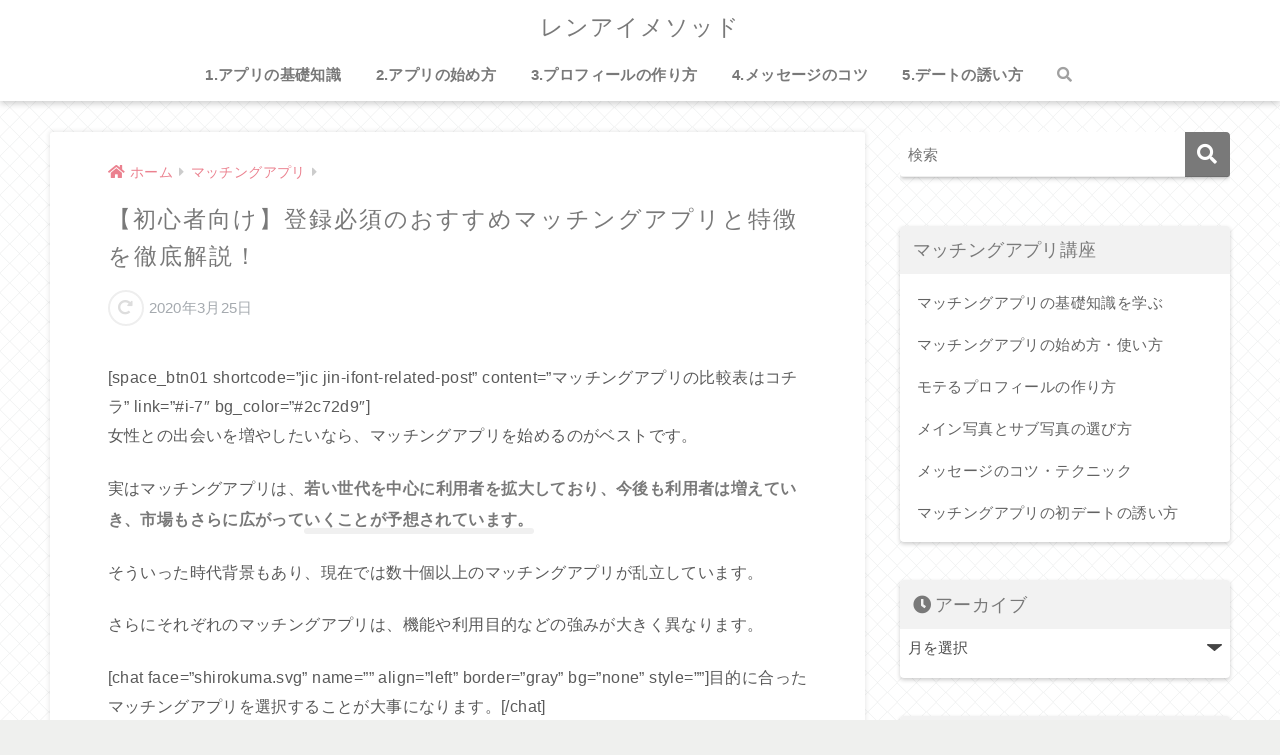

--- FILE ---
content_type: text/html; charset=UTF-8
request_url: https://renaimethod.com/match-app-osusume
body_size: 18295
content:
<!doctype html>
<html lang="ja">
<head>
  <meta charset="utf-8">
  <meta http-equiv="X-UA-Compatible" content="IE=edge">
  <meta name="HandheldFriendly" content="True">
  <meta name="MobileOptimized" content="320">
  <meta name="viewport" content="width=device-width, initial-scale=1, viewport-fit=cover"/>
  <meta name="msapplication-TileColor" content="#797979">
  <meta name="theme-color" content="#797979">
  <link rel="pingback" href="https://renaimethod.com/xmlrpc.php">
  <title>【初心者向け】登録必須のおすすめマッチングアプリと特徴を徹底解説！ | レンアイメソッド</title>
<link rel='dns-prefetch' href='//fonts.googleapis.com' />
<link rel='dns-prefetch' href='//use.fontawesome.com' />
<link rel='dns-prefetch' href='//s.w.org' />
<link rel="alternate" type="application/rss+xml" title="レンアイメソッド &raquo; フィード" href="https://renaimethod.com/feed" />
<link rel="alternate" type="application/rss+xml" title="レンアイメソッド &raquo; コメントフィード" href="https://renaimethod.com/comments/feed" />
		<script type="text/javascript">
			window._wpemojiSettings = {"baseUrl":"https:\/\/s.w.org\/images\/core\/emoji\/13.0.0\/72x72\/","ext":".png","svgUrl":"https:\/\/s.w.org\/images\/core\/emoji\/13.0.0\/svg\/","svgExt":".svg","source":{"concatemoji":"https:\/\/renaimethod.com\/wp-includes\/js\/wp-emoji-release.min.js"}};
			!function(e,a,t){var n,r,o,i=a.createElement("canvas"),p=i.getContext&&i.getContext("2d");function s(e,t){var a=String.fromCharCode;p.clearRect(0,0,i.width,i.height),p.fillText(a.apply(this,e),0,0);e=i.toDataURL();return p.clearRect(0,0,i.width,i.height),p.fillText(a.apply(this,t),0,0),e===i.toDataURL()}function c(e){var t=a.createElement("script");t.src=e,t.defer=t.type="text/javascript",a.getElementsByTagName("head")[0].appendChild(t)}for(o=Array("flag","emoji"),t.supports={everything:!0,everythingExceptFlag:!0},r=0;r<o.length;r++)t.supports[o[r]]=function(e){if(!p||!p.fillText)return!1;switch(p.textBaseline="top",p.font="600 32px Arial",e){case"flag":return s([127987,65039,8205,9895,65039],[127987,65039,8203,9895,65039])?!1:!s([55356,56826,55356,56819],[55356,56826,8203,55356,56819])&&!s([55356,57332,56128,56423,56128,56418,56128,56421,56128,56430,56128,56423,56128,56447],[55356,57332,8203,56128,56423,8203,56128,56418,8203,56128,56421,8203,56128,56430,8203,56128,56423,8203,56128,56447]);case"emoji":return!s([55357,56424,8205,55356,57212],[55357,56424,8203,55356,57212])}return!1}(o[r]),t.supports.everything=t.supports.everything&&t.supports[o[r]],"flag"!==o[r]&&(t.supports.everythingExceptFlag=t.supports.everythingExceptFlag&&t.supports[o[r]]);t.supports.everythingExceptFlag=t.supports.everythingExceptFlag&&!t.supports.flag,t.DOMReady=!1,t.readyCallback=function(){t.DOMReady=!0},t.supports.everything||(n=function(){t.readyCallback()},a.addEventListener?(a.addEventListener("DOMContentLoaded",n,!1),e.addEventListener("load",n,!1)):(e.attachEvent("onload",n),a.attachEvent("onreadystatechange",function(){"complete"===a.readyState&&t.readyCallback()})),(n=t.source||{}).concatemoji?c(n.concatemoji):n.wpemoji&&n.twemoji&&(c(n.twemoji),c(n.wpemoji)))}(window,document,window._wpemojiSettings);
		</script>
		<style type="text/css">
img.wp-smiley,
img.emoji {
	display: inline !important;
	border: none !important;
	box-shadow: none !important;
	height: 1em !important;
	width: 1em !important;
	margin: 0 .07em !important;
	vertical-align: -0.1em !important;
	background: none !important;
	padding: 0 !important;
}
</style>
	<link rel='stylesheet' id='rtoc_style-css'  href='https://renaimethod.com/wp-content/plugins/rich-table-of-content/css/rtoc_style.css' type='text/css' media='all' />
<link rel='stylesheet' id='sng-stylesheet-css'  href='https://renaimethod.com/wp-content/themes/sango-theme/style.css?ver2_0_7' type='text/css' media='all' />
<link rel='stylesheet' id='sng-option-css'  href='https://renaimethod.com/wp-content/themes/sango-theme/entry-option.css?ver2_0_7' type='text/css' media='all' />
<link rel='stylesheet' id='sng-googlefonts-css'  href='https://fonts.googleapis.com/css?family=Quicksand%3A500%2C700&#038;display=swap' type='text/css' media='all' />
<link rel='stylesheet' id='sng-fontawesome-css'  href='https://use.fontawesome.com/releases/v5.11.2/css/all.css' type='text/css' media='all' />
<link rel='stylesheet' id='wp-block-library-css'  href='https://renaimethod.com/wp-includes/css/dist/block-library/style.min.css' type='text/css' media='all' />
<style id='wp-block-library-inline-css' type='text/css'>
.has-text-align-justify{text-align:justify;}
</style>
<link rel='stylesheet' id='sango_theme_gutenberg-style-css'  href='https://renaimethod.com/wp-content/plugins/sango-theme-gutenberg/dist/blocks.style.build.css?ver1_5_8' type='text/css' media='all' />
<style id='sango_theme_gutenberg-style-inline-css' type='text/css'>
.is-style-sango-list-main-color li:before { background-color: #797979; }.is-style-sango-list-accent-color li:before { background-color: #eb818f; }.sgb-label-main-c { background-color: #797979; }.sgb-label-accent-c { background-color: #eb818f; }
</style>
<link rel='stylesheet' id='poripu-style-css'  href='https://renaimethod.com/wp-content/themes/sango-theme-poripu/poripu-style.css' type='text/css' media='all' />
<link rel='stylesheet' id='child-style-css'  href='https://renaimethod.com/wp-content/themes/sango-theme-poripu/style.css' type='text/css' media='all' />
<link rel='stylesheet' id='jetpack_css-css'  href='https://renaimethod.com/wp-content/plugins/jetpack/css/jetpack.css' type='text/css' media='all' />
<script type='text/javascript' src='https://renaimethod.com/wp-includes/js/jquery/jquery.js' id='jquery-core-js'></script>
<link rel="https://api.w.org/" href="https://renaimethod.com/wp-json/" /><link rel="alternate" type="application/json" href="https://renaimethod.com/wp-json/wp/v2/posts/2199" /><link rel="EditURI" type="application/rsd+xml" title="RSD" href="https://renaimethod.com/xmlrpc.php?rsd" />
<link rel="canonical" href="https://renaimethod.com/match-app-osusume" />
<link rel='shortlink' href='https://renaimethod.com/?p=2199' />
<link rel="alternate" type="application/json+oembed" href="https://renaimethod.com/wp-json/oembed/1.0/embed?url=https%3A%2F%2Frenaimethod.com%2Fmatch-app-osusume" />
<link rel="alternate" type="text/xml+oembed" href="https://renaimethod.com/wp-json/oembed/1.0/embed?url=https%3A%2F%2Frenaimethod.com%2Fmatch-app-osusume&#038;format=xml" />
<style type='text/css'>img#wpstats{display:none}</style><meta property="og:title" content="【初心者向け】登録必須のおすすめマッチングアプリと特徴を徹底解説！" />
<meta property="og:description" content="[space_btn01 shortcode=&#8221;jic jin-ifont-related-post&#8221; content=&#8221;マッチングアプリの比較表はコチラ&#8221; link=&amp;# ... " />
<meta property="og:type" content="article" />
<meta property="og:url" content="https://renaimethod.com/match-app-osusume" />
<meta property="og:image" content="https://renaimethod.com/wp-content/uploads/2020/01/2780290-1024x683.jpg" />
<meta name="thumbnail" content="https://renaimethod.com/wp-content/uploads/2020/01/2780290-1024x683.jpg" />
<meta property="og:site_name" content="レンアイメソッド" />
<meta name="twitter:card" content="summary_large_image" />
<meta name="google-site-verification" content="54QFZje_mRifVM7ttQ2Ve0O0Rmks5sji--jHjRjPGs4" /><style type="text/css" id="custom-background-css">
body.custom-background { background-color: #eff0ee; background-image: url("https://renaimethod.com/wp-content/uploads/2020/10/bg2.gif"); background-position: left top; background-size: auto; background-repeat: repeat; background-attachment: scroll; }
</style>
		<style type="text/css">
		/*<!--  -->*/
		.rtoc-mokuji-content{
			background-color: #ffffff;
		}
		.rtoc-mokuji-content.frame1{
			border: 1px solid #555555;
		}
		.rtoc-mokuji-content #rtoc-mokuji-title{
			color:#333333;
		}
		.rtoc-mokuji-content .rtoc-mokuji li > a{
			color: #333333;
		}
		.rtoc-mokuji-content .mokuji_ul.level-1 > .rtoc-item::before{
			background-color:#333333!important;
		}
		.rtoc-mokuji-content .mokuji_ul.level-2 > .rtoc-item::before{
			background-color:#bfbfbf!important;
		}
		.rtoc-mokuji-content.frame2::before,.rtoc-mokuji-content.frame3,.rtoc-mokuji-content.frame4,.rtoc-mokuji-content.frame5{
			border-color:#555555;
		}
		.rtoc-mokuji-content.frame5::before,.rtoc-mokuji-content.frame5::after{
			background-color:#555555;
		}
		.cls-1,.cls-2{
    		stroke:#555555;
    	}
    	.rtoc-mokuji-content .decimal_ol.level-2 > .rtoc-item::before,.rtoc-mokuji-content .mokuji_ol > .rtoc-item::before{
    		color: #bfbfbf;
    	}
    	.rtoc-mokuji-content .decimal_ol > .rtoc-item::after{
    		background-color: #bfbfbf;
    	}
    	.rtoc-mokuji-content .decimal_ol > .rtoc-item::before{
    		color: #333333;
    	}

    	/*６*/
    	#rtoc-mokuji-wrapper.addon6 #rtoc-mokuji-title span .cls-1,#rtoc-mokuji-wrapper.addon6 #rtoc-mokuji-title span .cls-2{
    		stroke: #555555!important;
    	}
    	#rtoc-mokuji-wrapper.addon6 .rtoc-mokuji.level-1 > .rtoc-item{
    		border-color: #333333;
    	}
    	#rtoc-mokuji-wrapper.addon6 .rtoc-mokuji.level-1 .rtoc-mokuji.level-2{
    		border-color: #bfbfbf    	}
    	/*7*/
    	#rtoc-mokuji-wrapper.addon7 .rtoc-mokuji.level-1 .rtoc-chapter .rtoc-chapter-text{
    		color: #333333;
    	}
    	#rtoc-mokuji-wrapper.addon7 .rtoc-mokuji.level-1 > .rtoc-item::before{
    		background-color: #333333!important;
    	}
    	#rtoc-mokuji-wrapper.addon7 .rtoc-mokuji.level-1 > .rtoc-item .rtoc-mokuji.level-2{
    		border-color: #bfbfbf;
    	}
    	#rtoc_return a::before{
    		background-image: url(https://renaimethod.com/wp-content/plugins/rich-table-of-content/include/../img/rtoc_return.png);
    	}

    	#rtoc_return a{
    		background-color: #333333!important;
    	}

	</style>
	<style> a{color:#eb818f}.main-c, .has-sango-main-color{color:#797979}.main-bc, .has-sango-main-background-color{background-color:#797979}.main-bdr, #inner-content .main-bdr{border-color:#797979}.pastel-c, .has-sango-pastel-color{color:#c8e4ff}.pastel-bc, .has-sango-pastel-background-color, #inner-content .pastel-bc{background-color:#c8e4ff}.accent-c, .has-sango-accent-color{color:#eb818f}.accent-bc, .has-sango-accent-background-color{background-color:#eb818f}.header, #footer-menu, .drawer__title{background-color:#ffffff}#logo a{color:#797979}.desktop-nav li a , .mobile-nav li a, #footer-menu a, #drawer__open, .header-search__open, .copyright, .drawer__title{color:#797979}.drawer__title .close span, .drawer__title .close span:before{background:#797979}.desktop-nav li:after{background:#797979}.mobile-nav .current-menu-item{border-bottom-color:#797979}.widgettitle{color:#797979;background-color:#f2f2f2}.footer{background-color:#e0e4eb}.footer, .footer a, .footer .widget ul li a{color:#3c3c3c}#toc_container .toc_title, .entry-content .ez-toc-title-container, #footer_menu .raised, .pagination a, .pagination span, #reply-title:before, .entry-content blockquote:before, .main-c-before li:before, .main-c-b:before{color:#797979}.searchform__submit, #toc_container .toc_title:before, .ez-toc-title-container:before, .cat-name, .pre_tag > span, .pagination .current, .post-page-numbers.current, #submit, .withtag_list > span, .main-bc-before li:before{background-color:#797979}#toc_container, #ez-toc-container, h3, .li-mainbdr ul, .li-mainbdr ol{border-color:#797979}.search-title i, .acc-bc-before li:before{background:#eb818f}.li-accentbdr ul, .li-accentbdr ol{border-color:#eb818f}.pagination a:hover, .li-pastelbc ul, .li-pastelbc ol{background:#c8e4ff}body{font-size:90%}@media only screen and (min-width:481px){body{font-size:97%}}@media only screen and (min-width:1030px){body{font-size:97%}}.totop{background:#5ba9f7}.header-info a{color:#FFF;background:linear-gradient(95deg, #738bff, #85e3ec)}.fixed-menu ul{background:#FFF}.fixed-menu a{color:#a2a7ab}.fixed-menu .current-menu-item a, .fixed-menu ul li a.active{color:#6bb6ff}.post-tab{background:#FFF}.post-tab > div{color:#a7a7a7}.post-tab > div.tab-active{background:linear-gradient(45deg, #bdb9ff, #67b8ff)}body{font-family:"Helvetica", "Arial", "Hiragino Kaku Gothic ProN", "Hiragino Sans", YuGothic, "Yu Gothic", "メイリオ", Meiryo, sans-serif;}.dfont{font-family:"Quicksand","Helvetica", "Arial", "Hiragino Kaku Gothic ProN", "Hiragino Sans", YuGothic, "Yu Gothic", "メイリオ", Meiryo, sans-serif;}.body_bc{background-color:eff0ee}</style><style>
/*吹き出し右*/
	.right .sc {
    	background:#eeeeee;/*ふきだしの中の色*/
		border: solid 2px #eeeeee;/*ふきだしの線の色*/
    	color: #424242;/*文字の色*/
		}
	.right .sc:before, .right .sc:after{
		border-left-color:#eeeeee;
		}
/*ふきだし左*/
	.sc {
		background: #eee;/*ふきだしの中の色*/
		border: solid 2px #eee;/*ふきだしの線の色*/
		color: #424242;/*文字の色*/
}
	.sc:before,
	.sc:after {
		border-right: 12px solid #eee;/*ふきだしの線の色*/
}
/*wppのランキングカラーをアクセントカラーに*/
	.my-widget.show_num li:nth-child(-n+3):before{
		    background: #eb818f;
		}
/*topオススメの下線をアクセントカラーに*/
	div.osusume-b {
    	border-bottom: solid 3px #eb818f;
}
	div.shinchaku-b {
    	border-bottom: solid 3px #797979;
}
</style>
</head>
<body class="post-template-default single single-post postid-2199 single-format-standard custom-background fa5">
  <div id="container">
    <header class="header header--center">
            <div id="inner-header" class="wrap cf">
    <div id="logo" class="header-logo h1 dfont">
    <a href="https://renaimethod.com" class="header-logo__link">
            レンアイメソッド    </a>
  </div>
  <div class="header-search">
      <label class="header-search__open" for="header-search-input"><i class="fas fa-search"></i></label>
    <input type="checkbox" class="header-search__input" id="header-search-input" onclick="document.querySelector('.header-search__modal .searchform__input').focus()">
  <label class="header-search__close" for="header-search-input"></label>
  <div class="header-search__modal">
    <form role="search" method="get" id="searchform" class="searchform" action="https://renaimethod.com/">
  <div>
    <input type="search" id="s" class="searchform__input" name="s" value="" placeholder="検索" />
    <button type="submit" id="searchsubmit" class="searchform__submit"><i class="fas fa-search"></i></button>
  </div>
</form>  </div>
</div>  <nav class="desktop-nav clearfix"><ul id="menu-%e3%82%b0%e3%83%ad%e3%83%bc%e3%83%90%e3%83%ab%e3%83%8a%e3%83%93%e3%82%b2%e3%83%bc%e3%82%b7%e3%83%a7%e3%83%b3" class="menu"><li id="menu-item-3173" class="menu-item menu-item-type-custom menu-item-object-custom menu-item-3173"><a href="https://renaimethod.com/matching-apps">1.アプリの基礎知識</a></li>
<li id="menu-item-3077" class="menu-item menu-item-type-custom menu-item-object-custom menu-item-3077"><a href="https://renaimethod.com/matching-apps-start">2.アプリの始め方</a></li>
<li id="menu-item-1474" class="menu-item menu-item-type-custom menu-item-object-custom menu-item-1474"><a href="https://renaimethod.com/matching-apps-profile">3.プロフィールの作り方</a></li>
<li id="menu-item-2470" class="menu-item menu-item-type-custom menu-item-object-custom menu-item-2470"><a href="https://renaimethod.com/matching-apps-message">4.メッセージのコツ</a></li>
<li id="menu-item-2471" class="menu-item menu-item-type-custom menu-item-object-custom menu-item-2471"><a href="https://renaimethod.com/matching-apps-invite-to-date">5.デートの誘い方</a></li>
<li id="menu-item-3106" class="menu-item menu-item-type-custom menu-item-object-custom menu-item-3106"><a href="#sng_search"><label for="header-search-input"><i class="fa fa-search"></i></label></a></li>
</ul></nav></div>
    </header>
      <div id="content">
    <div id="inner-content" class="wrap cf">
      <main id="main" class="m-all t-2of3 d-5of7 cf">
                  <article id="entry" class="cf post-2199 post type-post status-publish format-standard has-post-thumbnail category-3">
            <header class="article-header entry-header">
	<nav id="breadcrumb" class="breadcrumb"><ul itemscope itemtype="http://schema.org/BreadcrumbList"><li itemprop="itemListElement" itemscope itemtype="http://schema.org/ListItem"><a href="https://renaimethod.com" itemprop="item"><span itemprop="name">ホーム</span></a><meta itemprop="position" content="1" /></li><li itemprop="itemListElement" itemscope itemtype="http://schema.org/ListItem"><a href="https://renaimethod.com/category/%e3%83%9e%e3%83%83%e3%83%81%e3%83%b3%e3%82%b0%e3%82%a2%e3%83%97%e3%83%aa" itemprop="item"><span itemprop="name">マッチングアプリ</span></a><meta itemprop="position" content="2" /></li></ul></nav>    <h1 class="entry-title single-title">【初心者向け】登録必須のおすすめマッチングアプリと特徴を徹底解説！</h1>
	<p class="entry-meta vcard dfont">
	    <time class="updated entry-time" itemprop="dateModified" datetime="2020-03-25">2020年3月25日</time>   
            </p>
  		    			</header><section class="entry-content cf">
  <div class="t-aligncenter">[space_btn01 shortcode=&#8221;jic jin-ifont-related-post&#8221; content=&#8221;マッチングアプリの比較表はコチラ&#8221; link=&#8221;#i-7&#8243; bg_color=&#8221;#2c72d9&#8243;]</div>
<p>女性との出会いを増やしたいなら、マッチングアプリを始めるのがベストです。</p>
<p>実はマッチングアプリは、<strong>若い世代を中心に利用者を拡大しており、今後も利用者は増えていき、市場もさらに広がっていくことが予想されています。</strong></p>
<p>そういった時代背景もあり、現在では数十個以上のマッチングアプリが乱立しています。</p>
<p><span class="marker">さらにそれぞれのマッチングアプリは、機能や利用目的などの強みが大きく異なります。</span></p>
[chat face=&#8221;shirokuma.svg&#8221; name=&#8221;&#8221; align=&#8221;left&#8221; border=&#8221;gray&#8221; bg=&#8221;none&#8221; style=&#8221;&#8221;]目的に合ったマッチングアプリを選択することが大事になります。[/chat]
<p>数多くのマッチングアプリの中からどのアプリに登録すればいいかは、初心者が最初に迷うポイントかもしれません。</p>
<p><span class="c-red">そこで本記事では、彼女を作りたい男性が登録すべきおすすめマッチングアプリとそれぞれの特徴を詳しく解説します。</span></p>
[chat face=&#8221;shirokuma.svg&#8221; name=&#8221;&#8221; align=&#8221;left&#8221; border=&#8221;gray&#8221; bg=&#8221;none&#8221; style=&#8221;&#8221;]マッチングアプリで彼女を作った筆者が書いているので、ぜひ参考にしてください。[/chat]
<div id="rtoc-mokuji-wrapper" class="rtoc-mokuji-content frame2 preset2 animation-fade rtoc_open default">
		<div id="rtoc-mokuji-title" class="rtoc_left">
		<button class="rtoc_open_close rtoc_open"></button>
		<span>目次</span>
		</div><ol class="rtoc-mokuji decimal_ol level-1"><li class="rtoc-item"><a href="#rtoc-1">マッチングアプリとは</a></li><ul class="rtoc-mokuji mokuji_ul level-2"><li class="rtoc-item"><a href="#rtoc-2">マッチングアプリで出会うまでの流れ</a></li></ul><li class="rtoc-item"><a href="#rtoc-3">マッチングアプリのおすすめの選び方</a></li><ul class="rtoc-mokuji mokuji_ul level-2"><li class="rtoc-item"><a href="#rtoc-4">上場企業が運営するアプリ</a></li><li class="rtoc-item"><a href="#rtoc-5">直感的に使いやすいアプリ</a></li><li class="rtoc-item"><a href="#rtoc-6">アクティブユーザーが多いアプリ</a></li></ul><li class="rtoc-item"><a href="#rtoc-7">おすすめのマッチングアプリの比較表</a></li><ul class="rtoc-mokuji mokuji_ul level-2"><li class="rtoc-item"><a href="#rtoc-8">初心者にとりあえず登録をおすすめするマッチングアプリ</a></li></ul><li class="rtoc-item"><a href="#rtoc-9">おすすめのマッチングアプリを徹底解説</a></li><ul class="rtoc-mokuji mokuji_ul level-2"><li class="rtoc-item"><a href="#rtoc-10">Pairs(ペアーズ)</a></li><li class="rtoc-item"><a href="#rtoc-11">with(ウィズ)</a></li><li class="rtoc-item"><a href="#rtoc-12">Omiai(オミアイ)</a></li><li class="rtoc-item"><a href="#rtoc-13">タップル誕生(tapple)</a></li><li class="rtoc-item"><a href="#rtoc-14">ゼクシィ縁結び</a></li><li class="rtoc-item"><a href="#rtoc-15">marrish(マリッシュ)</a></li><li class="rtoc-item"><a href="#rtoc-16">youbride(ユーブライド)</a></li><li class="rtoc-item"><a href="#rtoc-17">Match(マッチ)</a></li><li class="rtoc-item"><a href="#rtoc-18">CROSS ME(クロスミー)</a></li><li class="rtoc-item"><a href="#rtoc-19">aocca(アオッカ)</a></li></ul><li class="rtoc-item"><a href="#rtoc-20">マッチングアプリに関するよくある質問</a></li><ul class="rtoc-mokuji mokuji_ul level-2"><li class="rtoc-item"><a href="#rtoc-21">マッチングアプリで本当に出会えるの？</a></li><li class="rtoc-item"><a href="#rtoc-22">マッチングアプリの登録に必要なものは？</a></li><li class="rtoc-item"><a href="#rtoc-23">マッチングアプリの料金相場は？</a></li><li class="rtoc-item"><a href="#rtoc-24">サクラなどの悪質ユーザーはいるの？</a></li></li></ol></li></ol></div><h2 id="rtoc-1" >マッチングアプリとは</h2>
<p><img loading="lazy" class="lazy alignnone size-large wp-image-2273" data-src="https://renaimethod.com/wp-content/uploads/2020/01/2780290-1024x683.jpg" alt="" width="1024" height="683" /><noscript><img loading="lazy" class="alignnone size-large wp-image-2273" src="https://renaimethod.com/wp-content/uploads/2020/01/2780290-1024x683.jpg" alt="" width="1024" height="683" /></noscript></p>
<p><strong>マッチングアプリとは、「出会いを求める男女を結びつけるアプリ」のことです。</strong></p>
<p>厳密には、恋人探し以外でもマッチングアプリは存在しますが、一般的には「恋人探しのためのアプリ」と言われています。</p>
<p><span class="marker">有名なマッチングアプリでは常に10万人以上の男女が活動していて、年齢、身長、職業や年収、趣味などの条件から好みの相手を探すことができます。</span></p>
[chat face=&#8221;shirokuma.svg&#8221; name=&#8221;&#8221; align=&#8221;left&#8221; border=&#8221;gray&#8221; bg=&#8221;none&#8221; style=&#8221;&#8221;]出会いを増やすための手段の一つですね。[/chat]
<h3 id="rtoc-2" >マッチングアプリで出会うまでの流れ</h3>
<p>マッチングアプリの仕組みは非常にシンプルです。</p>
<p>以下の流れで女性と実際に会うことができます。（※今最も使われている「Pairs(ペアーズ)」を例にお伝えします。）</p>
[ptimeline]
[ti label=&#8221;STEP1&#8243; title=&#8221;登録する&#8221;]アプリをダウンロードするか、ブラウザから無料会員登録を行います。<br />
その後、プロフィールや写真などの登録を行います。[/ti]
[ti label=&#8221;STEP2&#8243; title=&#8221;年齢確認をする&#8221;]アプリに登録したら、年齢確認を行います。<br />
年齢確認にはクレジットカードか公的証明書が必要です。[/ti]
[ti label=&#8221;STEP3&#8243; title=&#8221;女性を検索する&#8221;]検索条件設定やコミュニティ機能を活用して理想の相手を探しましょう。<br />
気になる人を見つけたら、「いいね！」を送りましょう。[/ti]
[ti label=&#8221;STEP4&#8243; title=&#8221;メッセージを交換する&#8221;]相手の女性から「いいね！ありがとう」が送られてきたらマッチングとなります。<br />
その後、メッセージの交換ができるようになります。[/ti]
[ti label=&#8221;STEP5&#8243; title=&#8221;デートの約束をする&#8221;]メッセージを通じて意気投合したら「デートに誘う」→「実際に会う」という流れになります。[/ti]
[/ptimeline]
[chat face=&#8221;shirokuma.svg&#8221; name=&#8221;&#8221; align=&#8221;left&#8221; border=&#8221;gray&#8221; bg=&#8221;none&#8221; style=&#8221;&#8221;]ほとんどのマッチングアプリは上記の流れになります。[/chat]
<p><a href="#toc_container">目次に戻る [jin_icon_mail-send size=&#8221;16px&#8221; color=&#8221;#2c72d9&#8243;]</a></p>
<h2 id="rtoc-3" >マッチングアプリのおすすめの選び方</h2>
<p><img loading="lazy" class="lazy alignnone size-large wp-image-2267" data-src="https://renaimethod.com/wp-content/uploads/2020/01/21291-1024x711.jpg" alt="" width="1024" height="711" /><noscript><img loading="lazy" class="alignnone size-large wp-image-2267" src="https://renaimethod.com/wp-content/uploads/2020/01/21291-1024x711.jpg" alt="" width="1024" height="711" /></noscript></p>
<p>国内だけでも数十個以上のマッチングアプリがありますが、どのマッチングアプリを選べばいいかは人によって大きく異なります。</p>
<p>ここでは特に<span class="c-red">これからマッチングアプリを始めたい初心者向けにマッチングアプリの選び方</span>を解説します。</p>
<div class="simple-box6">
<ul>
<li>上場企業が運営するアプリ</li>
<li>直感的に使いやすいアプリ</li>
<li>アクティブユーザーが多いアプリ</li>
</ul>
</div>
<h3 id="rtoc-4" >上場企業が運営するアプリ</h3>
<p><img loading="lazy" class="lazy alignnone size-large wp-image-2272" data-src="https://renaimethod.com/wp-content/uploads/2020/01/12705-1024x683.jpg" alt="" width="1024" height="683" /><noscript><img loading="lazy" class="alignnone size-large wp-image-2272" src="https://renaimethod.com/wp-content/uploads/2020/01/12705-1024x683.jpg" alt="" width="1024" height="683" /></noscript></p>
<p>初心者は上場企業が運営する大手マッチングアプリに最初に登録しましょう。</p>
<p><span class="c-red">上場企業が運営するマッチングアプリは、資金も人材も潤沢で「セキュリティ面で安心」「サポート体制が充実」「イベントが多い」などのメリットがあります。</span></p>
<p>他にもチュートリアルが充実していたり、利用者数が多くネット上にたくさん情報があったりと、困ったことがあってもすぐに解決するなどのメリットもあります。</p>
<h3 id="rtoc-5" >直感的に使いやすいアプリ</h3>
<p><img loading="lazy" class="lazy alignnone size-large wp-image-2298" data-src="https://renaimethod.com/wp-content/uploads/2020/01/3374849-1024x683.jpg" alt="直感的に使いやすいアプリ" width="1024" height="683" /><noscript><img loading="lazy" class="alignnone size-large wp-image-2298" src="https://renaimethod.com/wp-content/uploads/2020/01/3374849-1024x683.jpg" alt="直感的に使いやすいアプリ" width="1024" height="683" /></noscript></p>
<p>マッチングアプリによって検索画面の見た目や操作性は大きく違います。多くの人が考えているよりもアプリの使い勝手は重要です。</p>
<p>特にパソコンやネットが苦手な方の場合、アプリが使いにくいと、使うのが面倒になってしまうこともあります。</p>
<p><span class="c-red">マッチングアプリ初心者は、プロフィールを作ったりメッセージをやりとりするのに時間がかかるため、それ以外の時間はなるべく短くする方がいいです。</span></p>
<p>出会うまでをスムーズに進められるように、<span class="marker">直感的に使えるマッチングアプリを選びましょう。</span></p>
<h3 id="rtoc-6" >アクティブユーザーが多いアプリ</h3>
<p><img loading="lazy" class="lazy alignnone size-large wp-image-2297" data-src="https://renaimethod.com/wp-content/uploads/2020/01/3367077-1024x683.jpg" alt="アクティブユーザーが多いアプリ" width="1024" height="683" /><noscript><img loading="lazy" class="alignnone size-large wp-image-2297" src="https://renaimethod.com/wp-content/uploads/2020/01/3367077-1024x683.jpg" alt="アクティブユーザーが多いアプリ" width="1024" height="683" /></noscript></p>
<p>アクティブユーザー数が多ければ、それだけ出会える人数も多くなります。</p>
<p><span class="c-red">ほとんどのマッチングアプリでは会員数（利用者数）を公開しているので、必ず確認しておきましょう。</span></p>
<p>また、実際にアプリをインストールして、どんな女性が登録しているか検索するのもおすすめですね。</p>
<div class="simple-box4">
[jin_icon_bulb size=&#8221;16px&#8221; color=&#8221;#2c72d9&#8243;] <strong>複数のアプリを利用すると効率的にマッチングできる</strong></p>
<p>複数のマッチングアプリを使うことで、より多くの人にアプローチをかけられるようになり、効率的にマッチングできます。</p>
<p>例えば、1アプリ毎に10人にアプローチができるとすれば、3つのアプリを使えば30人にアプローチすることができますよね。</p>
<p>マッチングアプリの登録自体は無料なので、全てのアプリで有料会員になる必要はありません。</p>
<p>様々なマッチングアプリを実際に利用してみた上で、メインで利用するアプリ(有料会員)とサブで利用するアプリ(無料会員)を決めるようにしましょう。</p>
</div>
<p><a href="#toc_container">目次に戻る [jin_icon_mail-send size=&#8221;16px&#8221; color=&#8221;#2c72d9&#8243;]</a></p>
<h2 id="rtoc-7" >おすすめのマッチングアプリの比較表</h2>
<div class="p-sticky-table">
<table class="js-scrollable">
<thead>
<tr>
<th>アプリ名</th>
<th>Pairs</th>
<th>with</th>
<th>Omiai</th>
<th>タップル誕生</th>
<th>ゼクシィ縁結び</th>
<th>marrish</th>
<th>youbride</th>
<th>Match</th>
<th>CROSS ME</th>
<th>aocca</th>
</tr>
</thead>
<tbody>
<tr>
<th></th>
<td>[jin-img border=&#8221;on&#8221;]<img loading="lazy" class="lazy wp-image-1756 alignnone" data-src="https://renaimethod.com/wp-content/uploads/2019/12/pairs.jpg" alt="" width="100" height="100" /><noscript><img loading="lazy" class="wp-image-1756 alignnone" src="https://renaimethod.com/wp-content/uploads/2019/12/pairs.jpg" alt="" width="100" height="100" /></noscript>[/jin-img]</td>
<td>[jin-img border=&#8221;on&#8221;]<img loading="lazy" class="lazy wp-image-1757 alignnone" data-src="https://renaimethod.com/wp-content/uploads/2019/12/with.jpg" alt="" width="100" height="100" /><noscript><img loading="lazy" class="wp-image-1757 alignnone" src="https://renaimethod.com/wp-content/uploads/2019/12/with.jpg" alt="" width="100" height="100" /></noscript>[/jin-img]</td>
<td>[jin-img border=&#8221;on&#8221;]<img loading="lazy" class="lazy wp-image-1755 alignnone" data-src="https://renaimethod.com/wp-content/uploads/2019/12/omiai.jpg" alt="" width="100" height="100" /><noscript><img loading="lazy" class="wp-image-1755 alignnone" src="https://renaimethod.com/wp-content/uploads/2019/12/omiai.jpg" alt="" width="100" height="100" /></noscript>[/jin-img]</td>
<td>[jin-img border=&#8221;on&#8221;]<img loading="lazy" class="lazy size-full wp-image-1782 alignnone" data-src="https://renaimethod.com/wp-content/uploads/2019/12/tapple.jpg" alt="" width="100" height="100" /><noscript><img loading="lazy" class="size-full wp-image-1782 alignnone" src="https://renaimethod.com/wp-content/uploads/2019/12/tapple.jpg" alt="" width="100" height="100" /></noscript>[/jin-img]</td>
<td>[jin-img border=&#8221;on&#8221;]<img loading="lazy" class="lazy size-full wp-image-1778 alignnone" data-src="https://renaimethod.com/wp-content/uploads/2019/12/enmusubi.jpg" alt="" width="100" height="100" /><noscript><img loading="lazy" class="size-full wp-image-1778 alignnone" src="https://renaimethod.com/wp-content/uploads/2019/12/enmusubi.jpg" alt="" width="100" height="100" /></noscript>[/jin-img]</td>
<td>[jin-img border=&#8221;on&#8221;]<img loading="lazy" class="lazy alignnone size-full wp-image-2217" data-src="https://renaimethod.com/wp-content/uploads/2020/01/marrish.jpg" alt="" width="100" height="100" /><noscript><img loading="lazy" class="alignnone size-full wp-image-2217" src="https://renaimethod.com/wp-content/uploads/2020/01/marrish.jpg" alt="" width="100" height="100" /></noscript>[/jin-img]</td>
<td>[jin-img border=&#8221;on&#8221;]<img loading="lazy" class="lazy size-full wp-image-1781 alignnone" data-src="https://renaimethod.com/wp-content/uploads/2019/12/youbride.jpg" alt="" width="100" height="100" /><noscript><img loading="lazy" class="size-full wp-image-1781 alignnone" src="https://renaimethod.com/wp-content/uploads/2019/12/youbride.jpg" alt="" width="100" height="100" /></noscript>[/jin-img]</td>
<td>[jin-img border=&#8221;on&#8221;]<img loading="lazy" class="lazy size-full wp-image-1777 alignnone" data-src="https://renaimethod.com/wp-content/uploads/2019/12/match.jpg" alt="" width="100" height="100" /><noscript><img loading="lazy" class="size-full wp-image-1777 alignnone" src="https://renaimethod.com/wp-content/uploads/2019/12/match.jpg" alt="" width="100" height="100" /></noscript>[/jin-img]</td>
<td>[jin-img border=&#8221;on&#8221;]<img loading="lazy" class="lazy alignnone size-full wp-image-1780" data-src="https://renaimethod.com/wp-content/uploads/2019/12/crossme.jpg" alt="" width="100" height="100" /><noscript><img loading="lazy" class="alignnone size-full wp-image-1780" src="https://renaimethod.com/wp-content/uploads/2019/12/crossme.jpg" alt="" width="100" height="100" /></noscript>[/jin-img]</td>
<td>[jin-img border=&#8221;on&#8221;]<img loading="lazy" class="lazy alignnone size-full wp-image-2241" data-src="https://renaimethod.com/wp-content/uploads/2020/01/aocca.jpg" alt="" width="100" height="100" /><noscript><img loading="lazy" class="alignnone size-full wp-image-2241" src="https://renaimethod.com/wp-content/uploads/2020/01/aocca.jpg" alt="" width="100" height="100" /></noscript>[/jin-img]</td>
</tr>
<tr>
<th>累計会員数</th>
<td>1000万人以上</td>
<td>113万人以上</td>
<td>300万人以上</td>
<td>400万人以上</td>
<td>60万人以上</td>
<td>非公開</td>
<td>180万人以上</td>
<td>非公開</td>
<td>非公開</td>
<td>20万人以上</td>
</tr>
<tr>
<th>登録料金</th>
<td>無料</td>
<td>無料</td>
<td>無料</td>
<td>無料</td>
<td>無料</td>
<td>無料</td>
<td>無料</td>
<td>無料</td>
<td>無料</td>
<td>無料</td>
</tr>
<tr>
<th>月額料金</th>
<td>3,590円</td>
<td>3,600円</td>
<td>3,980円</td>
<td>3,700円</td>
<td>4,378円</td>
<td>3,400円</td>
<td>4,300円</td>
<td>3,980円</td>
<td>3,900円</td>
<td>4,200円</td>
</tr>
<tr>
<th>公式サイト</th>
<td><a href="https://t.afi-b.com/visit.php?guid=ON&amp;a=X6447d-22152959&amp;p=P733818Z">【詳細を見る】</a></td>
<td><a href="https://t.afi-b.com/visit.php?guid=ON&amp;a=Q114730-s3851442&amp;p=P733818Z">【詳細を見る】</a></td>
<td><a href="https://t.afi-b.com/visit.php?guid=ON&amp;a=R100461-t3370922&amp;p=P733818Z">【詳細を見る】</a></td>
<td><a href="https://t.afi-b.com/visit.php?guid=ON&amp;a=w10764O-K362821V&amp;p=P733818Z">【詳細を見る】</a></td>
<td><a href="https://t.afi-b.com/visit.php?guid=ON&amp;a=k7334f-W242912Q&amp;p=P733818Z">【詳細を見る】</a></td>
<td><a href="https://t.afi-b.com/visit.php?guid=ON&amp;a=p8318c-f278744S&amp;p=P733818Z">【詳細を見る】</a></td>
<td><a href="https://t.afi-b.com/visit.php?guid=ON&amp;a=62571t-i53704t&amp;p=P733818Z">【詳細を見る】</a></td>
<td><a href="https://t.afi-b.com/visit.php?guid=ON&amp;a=J9615z-1325773B&amp;p=P733818Z">【詳細を見る】</a></td>
<td><a href="https://t.afi-b.com/visit.php?guid=ON&amp;a=f8578N-T288724R&amp;p=P733818Z">【詳細を見る】</a></td>
<td><a href="https://t.afi-b.com/visit.php?guid=ON&amp;a=X10566m-p356026W&amp;p=P733818Z">【詳細を見る】</a></td>
</tr>
</tbody>
</table>
</div>
<p>※表はスクロール出来ます</p>
<h3 id="rtoc-8" >初心者にとりあえず登録をおすすめするマッチングアプリ</h3>
<p>登録するマッチングアプリは多すぎてもいけませんが、少なすぎてもいけません。<span class="c-red">マッチングアプリごとに強みが違うため、必要に応じて使い分けることも重要です。</span></p>
<p><strong>どのマッチングアプリに登録すればよく分からなければ、以下のマッチングアプリに登録することをオススメします。</strong></p>
<div class="simple-box6">
<ul>
<li>業界最大手「<a href="https://t.afi-b.com/visit.php?guid=ON&amp;a=X6447d-22152959&amp;p=P733818Z">Pairs(ペアーズ)</a>」</li>
<li>初心者にも優しい「<a href="https://t.afi-b.com/visit.php?guid=ON&amp;a=Q114730-s3851442&amp;p=P733818Z">with(ウィズ)</a>」</li>
<li>恋活から婚活までカバー「<a href="https://t.afi-b.com/visit.php?guid=ON&amp;a=R100461-t3370922&amp;p=P733818Z">Omiai</a>」</li>
</ul>
</div>
<p>必ず全てに登録する必要があるというわけではありませんが、本気で出会いたいのであれば、複数アプリを利用してみて、一番使い勝手が良いものを選ぶ必要があります。</p>
<p><span class="marker">無料でも利用できるので、時間があるときに登録を済ませておきましょう。</span></p>
<h2 id="rtoc-9" >おすすめのマッチングアプリを徹底解説</h2>
<p>ここからは各マッチングアプリの特徴を詳しく解説していきます。ぜひマッチングアプリ選びの参考にしてください。</p>
<p><span class="c-red">強みや特徴などは時間が経つと変わることも多いので、あくまで参考程度に考えてください。</span></p>
<h3 id="rtoc-10" >Pairs(ペアーズ)</h3>
<p><img loading="lazy" class="lazy alignnone size-large wp-image-948" data-src="https://renaimethod.com/wp-content/uploads/2019/09/Pairs_20190917-1024x585.png" alt="Pairs" width="1024" height="585" /><noscript><img loading="lazy" class="alignnone size-large wp-image-948" src="https://renaimethod.com/wp-content/uploads/2019/09/Pairs_20190917-1024x585.png" alt="Pairs" width="1024" height="585" /></noscript></p>
<table class="cps-table03">
<tbody>
<tr>
<th>会員数</th>
<td class="rankinginfo">1,000万人(2020年3月時点)</td>
</tr>
<tr>
<th>年齢層</th>
<td class="rankinginfo">20代前半～30代前半</td>
</tr>
<tr>
<th>料金</th>
<td class="rankinginfo">3,590円～/月(※女性無料)</td>
</tr>
<tr>
<th>おすすめ度</th>
<td class="rankinginfo">[jinstar5.0]</td>
</tr>
</tbody>
</table>
<p>Pairsは会員数NO.1のマッチングアプリです。</p>
<p><span class="c-red">業界最大手のマッチングアプリであり、ユーザーの評判や口コミも高評価が多く、実際に出会えているユーザーも多い</span>ため、恋活アプリを始めるのであればPairsは外せません。</p>
<p>また、上場企業のグループ会社が運営しているため、安心して利用することができます。</p>
<div class="simple-box4">
[jin_icon_bulb size=&#8221;16px&#8221; color=&#8221;#2c72d9&#8243;] <strong>幸せレポート</strong></p>
<p><img loading="lazy" class="lazy alignnone size-full wp-image-2230" data-src="https://renaimethod.com/wp-content/uploads/2020/01/2fdbedc347d6a1644df3b5c1b1c2e1d2.png" alt="Pairs-幸せレポート" width="1205" height="613" /><noscript><img loading="lazy" class="alignnone size-full wp-image-2230" src="https://renaimethod.com/wp-content/uploads/2020/01/2fdbedc347d6a1644df3b5c1b1c2e1d2.png" alt="Pairs-幸せレポート" width="1205" height="613" /></noscript></p>
<p>Pairsを利用して彼氏や彼女ができたユーザーや結婚したユーザーは、2020年1月時点で25万人を突破しています。</p>
<p>Pairsでは利用者の方の実際の声が集まった「<a href="https://www.pairs.lv/happy/" target="_blank" rel="noopener noreferrer">幸せレポート</a>」を見ることができます。</p>
<p>どんな人が、どのようにして結婚や交際したのかが詳しく載っていて、とても参考になります。</p>
<p>是非一度見てみることをおすすめします。</p>
</div>
[chat face=&#8221;shirokuma.svg&#8221; name=&#8221;&#8221; align=&#8221;left&#8221; border=&#8221;gray&#8221; bg=&#8221;none&#8221; style=&#8221;&#8221;]私もペアーズから始めましたが、とても使いやすく、簡単に使いこなすことができました。[/chat]
<div class="t-aligncenter">[space_btn01 shortcode=&#8221;jic jin-ifont-search&#8221; content=&#8221;Pairs公式サイトはコチラ&#8221; link=&#8221;https://t.afi-b.com/visit.php?guid=ON&amp;a=X6447d-22152959&amp;p=P733818Z&#8221; rel=&#8221;nofollow&#8221; bg_color=&#8221;#2c72d9&#8243;]</div>
<h3 id="rtoc-11" >with(ウィズ)</h3>
<p><img loading="lazy" class="lazy alignnone size-full wp-image-953" data-src="https://renaimethod.com/wp-content/uploads/2019/09/with_20190917.jpg" alt="with" width="643" height="297" /><noscript><img loading="lazy" class="alignnone size-full wp-image-953" src="https://renaimethod.com/wp-content/uploads/2019/09/with_20190917.jpg" alt="with" width="643" height="297" /></noscript></p>
<table class="cps-table03">
<tbody>
<tr>
<th>会員数</th>
<td class="rankinginfo">250万人(2020年3月時点)</td>
</tr>
<tr>
<th>年齢層</th>
<td class="rankinginfo">20代前半～20代後半</td>
</tr>
<tr>
<th>料金</th>
<td class="rankinginfo">3,600円～/月(※女性無料)</td>
</tr>
<tr>
<th>おすすめ度</th>
<td class="rankinginfo">[jinstar5.0]</td>
</tr>
</tbody>
</table>
<p>withは20代を中心に人気のマッチングアプリです。</p>
<p><span class="c-red">他のマッチングアプリにはない特徴としては、「メンタリストDaiGo監修の心理学を元にした性格診断」ができることでしょう。</span></p>
<p>アプリの使い勝手はかなりよく、チュートリアルも充実しています。</p>
<p>withにはアプリの使い方や機能に関してわかりやすく学べる「<a href="https://with.is/with_comics" target="_blank" rel="noopener noreferrer">まんがでわかるwith</a>」というコンテンツもあるため、初心者は積極的に利用したいマッチングアプリです。</p>
[chat face=&#8221;shirokuma.svg&#8221; name=&#8221;&#8221; align=&#8221;left&#8221; border=&#8221;gray&#8221; bg=&#8221;none&#8221; style=&#8221;&#8221;]無料で性格診断が受けられるだけでも、登録する価値はあります。[/chat]
<div class="t-aligncenter">[space_btn01 shortcode=&#8221;jic jin-ifont-search&#8221; content=&#8221;with公式サイトはコチラ&#8221; link=&#8221;https://t.afi-b.com/visit.php?guid=ON&amp;a=Q114730-s3851442&amp;p=P733818Z&#8221; bg_color=&#8221;#2c72d9&#8243;]</div>
<h3 id="rtoc-12" >Omiai(オミアイ)</h3>
<p><img loading="lazy" class="lazy alignnone size-large wp-image-946" data-src="https://renaimethod.com/wp-content/uploads/2019/09/Omiai_20190917-1024x534.png" alt="Omiai" width="1024" height="534" /><noscript><img loading="lazy" class="alignnone size-large wp-image-946" src="https://renaimethod.com/wp-content/uploads/2019/09/Omiai_20190917-1024x534.png" alt="Omiai" width="1024" height="534" /></noscript></p>
<table class="cps-table03">
<tbody>
<tr>
<th>会員数</th>
<td class="rankinginfo">500万人(2020年2月時点)</td>
</tr>
<tr>
<th>年齢層</th>
<td class="rankinginfo">20代後半～30代前半</td>
</tr>
<tr>
<th>料金</th>
<td class="rankinginfo">3,980円～/月(※女性無料)</td>
</tr>
<tr>
<th>おすすめ度</th>
<td class="rankinginfo">[jinstar4.5]</td>
</tr>
</tbody>
</table>
<p>Omiaiは恋活から婚活まで幅広い層をカバーしているマッチングアプリです。</p>
<p>Omiaiの累計マッチング数は1,500万組を突破しており、公式ページには多数の「<a href="https://fb.omiai-jp.com/happyreport/" target="_blank" rel="noopener noreferrer">良縁報告</a>」が寄せられています。良縁報告には、マッチングした経緯や実際に出会うまでの流れも記載されているため、Omiaiを利用する際の参考になります。</p>
<p>また、他のマッチングアプリと比較して、趣味で繋がるようなコンテンツが少なく、外見が重視される傾向にあるため、美男美女が多い印象があります。</p>
[chat face=&#8221;shirokuma.svg&#8221; name=&#8221;&#8221; align=&#8221;left&#8221; border=&#8221;gray&#8221; bg=&#8221;none&#8221; style=&#8221;&#8221;]Omiaiは昔からある老舗マッチングアプリの一つです。[/chat]
<div class="t-aligncenter">[space_btn01 shortcode=&#8221;jic jin-ifont-search&#8221; content=&#8221;Omiai公式サイトはコチラ&#8221; link=&#8221;https://t.afi-b.com/visit.php?guid=ON&amp;a=R100461-t3370922&amp;p=P733818Z&#8221; rel=&#8221;nofollow&#8221; bg_color=&#8221;#2c72d9&#8243;]</div>
<h3 id="rtoc-13" >タップル誕生(tapple)</h3>
<p><img loading="lazy" class="lazy alignnone size-large wp-image-949" data-src="https://renaimethod.com/wp-content/uploads/2019/09/tapple_20190917-1024x482.png" alt="tapple" width="1024" height="482" /><noscript><img loading="lazy" class="alignnone size-large wp-image-949" src="https://renaimethod.com/wp-content/uploads/2019/09/tapple_20190917-1024x482.png" alt="tapple" width="1024" height="482" /></noscript></p>
<p>タップル誕生は「趣味でつながる」をコンセプトにしたマッチングアプリです。</p>
<p><span class="c-red">他のマッチングアプリにはないタップル誕生の強みは「スワイプ型アプリ」であること。</span></p>
<p>使い方としては、異性の顔写真が出てくる→気に入ったら右へスワイプ、気に入らなければ左へスワイプするといったものです。</p>
<p>サクサクと可愛い子にいいねが送れるのがメリットですね。</p>
<p>逆にデメリットとしては、気軽な出会いを求めている人が多いので、本気で恋人を探すのであれば、利用者の本気度が高いPairsやwithをおすすめします。</p>
<div class="t-aligncenter">[space_btn01 shortcode=&#8221;jic jin-ifont-search&#8221; content=&#8221;タップル誕生公式サイトはコチラ&#8221; link=&#8221;https://t.afi-b.com/visit.php?guid=ON&amp;a=w10764O-K362821V&amp;p=P733818Z&#8221; rel=&#8221;nofollow&#8221; bg_color=&#8221;#2c72d9&#8243;]</div>
<h3 id="rtoc-14" >ゼクシィ縁結び</h3>
<p><img loading="lazy" class="lazy alignnone size-large wp-image-955" data-src="https://renaimethod.com/wp-content/uploads/2019/09/7d5e88149001f822f78273ce3070f457-1024x558.png" alt="ゼクシィ縁結び" width="1024" height="558" /><noscript><img loading="lazy" class="alignnone size-large wp-image-955" src="https://renaimethod.com/wp-content/uploads/2019/09/7d5e88149001f822f78273ce3070f457-1024x558.png" alt="ゼクシィ縁結び" width="1024" height="558" /></noscript></p>
<p>ゼクシィ縁結びは大手企業である「リクルートグループ」が運営しているマッチングアプリです。</p>
<p><span class="c-red">知名度があるだけでなく、利用者の80％が6ヶ月以内に出会っているという実績もあり、信頼性は高いです。</span></p>
<p>自動的にデート日程を調整してくれるお見合いオファーや、結婚生活中心の質問による条件検索など、婚活に特化した機能が充実しているのが特徴。</p>
<p>結婚を本気で考えている方はゼクシィ縁結びで間違いありません。</p>
<div class="t-aligncenter">[space_btn01 shortcode=&#8221;jic jin-ifont-search&#8221; content=&#8221;ゼクシィ縁結び公式サイトはコチラ&#8221; link=&#8221;https://t.afi-b.com/visit.php?guid=ON&amp;a=k7334f-W242912Q&amp;p=P733818Z&#8221; rel=&#8221;nofollow&#8221; bg_color=&#8221;#2c72d9&#8243;]</div>
<h3 id="rtoc-15" >marrish(マリッシュ)</h3>
<p><img loading="lazy" class="lazy alignnone size-large wp-image-956" data-src="https://renaimethod.com/wp-content/uploads/2019/09/marrish_20190917-1024x572.png" alt="marrish" width="1024" height="572" /><noscript><img loading="lazy" class="alignnone size-large wp-image-956" src="https://renaimethod.com/wp-content/uploads/2019/09/marrish_20190917-1024x572.png" alt="marrish" width="1024" height="572" /></noscript></p>
<p>marrishは婚活・恋活・再婚マッチングアプリです。</p>
<p>他のマッチングアプリとの一番の違いは、アクティブユーザーの年齢層が高いこと。</p>
<p>シングルファザーや離婚歴のある方など、再婚希望者が婚活しやすいようなサポートも完備されているのも特徴です。</p>
<div class="t-aligncenter">[space_btn01 shortcode=&#8221;jic jin-ifont-search&#8221; content=&#8221;marrish公式サイトはコチラ&#8221; link=&#8221;https://t.afi-b.com/visit.php?guid=ON&amp;a=p8318c-f278744S&amp;p=P733818Z&#8221; rel=&#8221;nofollow&#8221; bg_color=&#8221;#2c72d9&#8243;]</div>
<h3 id="rtoc-16" >youbride(ユーブライド)</h3>
<p><img loading="lazy" class="lazy alignnone size-large wp-image-2283" data-src="https://renaimethod.com/wp-content/uploads/2020/01/5ab40d29eaaa9c4dd582bed650e69523-1024x427.png" alt="youbride" width="1024" height="427" /><noscript><img loading="lazy" class="alignnone size-large wp-image-2283" src="https://renaimethod.com/wp-content/uploads/2020/01/5ab40d29eaaa9c4dd582bed650e69523-1024x427.png" alt="youbride" width="1024" height="427" /></noscript></p>
<p>youbrideは婚活を目的とした年齢層、特に30代を中心に人気のあるマッチングアプリです。</p>
<p>運営実績19年の老舗マッチングアプリであり、成婚実績No.1（過去5年間の実績10,708人）を誇っています。</p>
<p>結婚に真剣な方が多く、成婚までのスピードが圧倒的に早いので、真剣な女性を探している方におすすめです。</p>
<div class="t-aligncenter">[space_btn01 shortcode=&#8221;jic jin-ifont-search&#8221; content=&#8221;youbride公式サイトはコチラ&#8221; link=&#8221;https://t.afi-b.com/visit.php?guid=ON&amp;a=62571t-i53704t&amp;p=P733818Z&#8221; rel=&#8221;nofollow&#8221; bg_color=&#8221;#2c72d9&#8243;]</div>
<h3 id="rtoc-17" >Match(マッチ)</h3>
<p><img loading="lazy" class="lazy alignnone size-large wp-image-2282" data-src="https://renaimethod.com/wp-content/uploads/2020/01/f40ff5f6332989d97881c968c745f269-1024x477.png" alt="Match" width="1024" height="477" /><noscript><img loading="lazy" class="alignnone size-large wp-image-2282" src="https://renaimethod.com/wp-content/uploads/2020/01/f40ff5f6332989d97881c968c745f269-1024x477.png" alt="Match" width="1024" height="477" /></noscript></p>
<p>Matchは、アメリカをはじめ世界25カ国、1,500万人に利用されているマッチングアプリです。</p>
<p>日本のマッチングアプリに比べて年齢層が高く、恋愛、結婚に対する真剣度がかなり高いのが特徴。</p>
<p>「今すぐ出会いたい」というより「良い人と出会って結婚したい」という感じでも使えるので、婚活目的の利用もおすすめです。</p>
<div class="t-aligncenter">[space_btn01 shortcode=&#8221;jic jin-ifont-search&#8221; content=&#8221;Match公式サイトはコチラ&#8221; link=&#8221;https://t.afi-b.com/visit.php?guid=ON&amp;a=J9615z-1325773B&amp;p=P733818Z&#8221; rel=&#8221;nofollow&#8221; bg_color=&#8221;#2c72d9&#8243;]</div>
<h3 id="rtoc-18" >CROSS ME(クロスミー)</h3>
<p><img loading="lazy" class="lazy alignnone size-large wp-image-947" data-src="https://renaimethod.com/wp-content/uploads/2019/09/CROSSME_20190917-1024x558.png" alt="CROSS ME" width="1024" height="558" /><noscript><img loading="lazy" class="alignnone size-large wp-image-947" src="https://renaimethod.com/wp-content/uploads/2019/09/CROSSME_20190917-1024x558.png" alt="CROSS ME" width="1024" height="558" /></noscript></p>
<p>CROSS MEはサイバーエージェントグループが運営する「すれ違い」をコンセプトにした新感覚マッチングアプリです。</p>
<p><span class="c-red">従来のマッチングアプリと同様の「検索機能」に加えて、GPSの位置情報を使用して、近くにいる相手とマッチングができる「すれ違い機能」の２つの方法で相手を探せるのが特徴。</span></p>
<p>10代、20代の登録者が急増中とのことなので、同年代の彼女が欲しい男性におすすめなアプリと言えるでしょう。</p>
<div class="t-aligncenter">[space_btn01 shortcode=&#8221;jic jin-ifont-search&#8221; content=&#8221;CROSS ME公式サイトはコチラ&#8221; link=&#8221;https://t.afi-b.com/visit.php?guid=ON&amp;a=f8578N-T288724R&amp;p=P733818Z&#8221; rel=&#8221;nofollow&#8221; bg_color=&#8221;#2c72d9&#8243;]</div>
<h3 id="rtoc-19" >aocca(アオッカ)</h3>
<p><img loading="lazy" class="lazy alignnone size-large wp-image-2281" data-src="https://renaimethod.com/wp-content/uploads/2020/01/f7d0be8111d256a7664dc916afdb4097-1024x553.png" alt="aocca" width="1024" height="553" /><noscript><img loading="lazy" class="alignnone size-large wp-image-2281" src="https://renaimethod.com/wp-content/uploads/2020/01/f7d0be8111d256a7664dc916afdb4097-1024x553.png" alt="aocca" width="1024" height="553" /></noscript></p>
<p>aoccaは、出会いを「手軽に」「かんたんに」「安全に」というテーマの元つくられた、出会いを応援する恋活・婚活・マッチングアプリです。</p>
<p>aoccaには 「恋活」「婚活」「趣味友」「お食事デート」など目的がわかる仕組みがあるので、同じ目的の人をかんたんに見つけられるのが特徴。</p>
<p>2019年4月に登場した比較的新しいアプリですので、これから人気になっていくことは間違いありません。</p>
<div class="t-aligncenter">[space_btn01 shortcode=&#8221;jic jin-ifont-search&#8221; content=&#8221;aocca公式サイトはコチラ&#8221; link=&#8221;https://t.afi-b.com/visit.php?guid=ON&amp;a=X10566m-p356026W&amp;p=P733818Z&#8221; rel=&#8221;nofollow&#8221; bg_color=&#8221;#2c72d9&#8243;]</div>
<p>マッチングアプリへの登録は彼女作りの第一歩です。少しでも気になったものがあったら、無料で始められるので、トライしてみましょう。</p>
<p>マッチングアプリの始め方や出会い方については以下の記事で詳しく解説しました。マッチングアプリを基本から学びたい方は参考にしてください。</p>
<h2 id="rtoc-20" >マッチングアプリに関するよくある質問</h2>
<p><img loading="lazy" class="lazy alignnone size-large wp-image-2301" data-src="https://renaimethod.com/wp-content/uploads/2020/01/2332211-1024x683.jpg" alt="マッチングアプリに関するよくある質問" width="1024" height="683" /><noscript><img loading="lazy" class="alignnone size-large wp-image-2301" src="https://renaimethod.com/wp-content/uploads/2020/01/2332211-1024x683.jpg" alt="マッチングアプリに関するよくある質問" width="1024" height="683" /></noscript></p>
<h3 id="rtoc-21" >マッチングアプリで本当に出会えるの？</h3>
<p>正しい使い方をすれば確実にであることができます。</p>
<h3 id="rtoc-22" >マッチングアプリの登録に必要なものは？</h3>
<p>マッチングアプリの登録に必要なものは、Facebookのアカウント/Twitterのアカウント/メールアドレス/電話番号などです。</p>
<p>どれか一つ用意できれば問題ありません。</p>
<h3 id="rtoc-23" >マッチングアプリの料金相場は？</h3>
<p>登録自体は無料で行えます。有料会員費は、3,000円〜4,000円ほどです。</p>
<h3 id="rtoc-24" >サクラなどの悪質ユーザーはいるの？</h3>
<p>当サイトで紹介している大手のマッチングアプリにはほとんど存在しません。ただし、100%いないと言い切ることはできないのが現状です。</p>
<div class="widget_text sponsored dfont"><div class="textwidget custom-html-widget"><div class="wp-block-sgb-block-simple sgb-box-simple sgb-box-simple--title-normal sgb-box-simple--with-border"><div style="background-color:#5ba9f7;color:#FFF" class="sgb-box-simple__title">【登録必須】おすすめマッチングアプリ</div><div class="sgb-box-simple__body" style="border-color:#5ba9f7;background-color:#FFF"><!-- wp:list -->
<ul><li><strong>Pairs(ペアーズ)</strong> <br>【公式】<a rel="noreferrer noopener" href="https://t.afi-b.com/visit.php?guid=ON&amp;a=X6447d-22152959&amp;p=P733818Z" target="_blank">https://www.pairs.lv/</a><br>会員数業界No.1。まずはこのアプリから登録しましょう。</li><li><strong>Omiai(オミアイ)</strong><br>【公式】<a rel="noreferrer noopener" href="https://t.afi-b.com/visit.php?guid=ON&amp;a=R100461-t3370922&amp;p=P733818Z" target="_blank">https://fb.omiai-jp.com/</a><br>安定の人気アプリ。恋活から婚活までをカバー。</li><li><strong>youbride(ユーブライド)</strong><br>【公式】<a rel="noreferrer noopener" href="https://t.afi-b.com/visit.php?guid=ON&amp;a=62571t-r370328x&amp;p=P733818Z" target="_blank">https://lp.youbride.jp/</a><br>運営実績20年、累計会員190万人の婚活サイト！</li></ul>
<!-- /wp:list --></div></div></div></div></section><div id="entry-footer-wrapper"></div><div id="comments">
    </div><script type="application/ld+json">{"@context":"http://schema.org","@type":"Article","mainEntityOfPage":"https://renaimethod.com/match-app-osusume","headline":"【初心者向け】登録必須のおすすめマッチングアプリと特徴を徹底解説！","image":{"@type":"ImageObject","url":"https://renaimethod.com/wp-content/uploads/2020/01/2780290-scaled.jpg","width":2560,"height":1707},"datePublished":"2020-01-27T19:05:39+0900","dateModified":"2020-03-25T01:45:58+0900","author":{"@type":"Person","name":"renai-method"},"publisher":{"@type":"Organization","name":"","logo":{"@type":"ImageObject","url":""}},"description":"[space_btn01 shortcode=&#8221;jic jin-ifont-related-post&#8221; content=&#8221;マッチングアプリの比較表はコチラ&#8221; link=&amp;# ... "}</script>            </article>
            <div class="prnx_box cf">
      <a href="https://renaimethod.com/grooming-check" class="prnx pr">
      <p><i class="fas fa-angle-left"></i> 前の記事</p>
      <div class="prnx_tb">
          
        <span class="prev-next__text">デート前に確認しておきたい「身だしなみ」のチェックリスト</span>
      </div>
    </a>
    
    <a href="https://renaimethod.com/girlfriend-equation" class="prnx nx">
      <p>次の記事 <i class="fas fa-angle-right"></i></p>
      <div class="prnx_tb">
        <span class="prev-next__text">【彼女が欲しい男性へ】まずは彼女を作るための方程式を理解しよう…</span>
                  <figure><img width="160" height="104" src="https://renaimethod.com/wp-content/uploads/2020/02/19790-scaled.jpg" class="attachment-thumb-160 size-thumb-160 wp-post-image" alt="内面を変えて自信をつける" loading="lazy" /></figure>
              </div>
    </a>
  </div>
                        </main>
        <div id="sidebar1" class="sidebar m-all t-1of3 d-2of7 last-col cf" role="complementary">
    <aside class="insidesp">
              <div id="notfix" class="normal-sidebar">
          <div id="search-2" class="widget widget_search"><form role="search" method="get" id="searchform" class="searchform" action="https://renaimethod.com/">
  <div>
    <input type="search" id="s" class="searchform__input" name="s" value="" placeholder="検索" />
    <button type="submit" id="searchsubmit" class="searchform__submit"><i class="fas fa-search"></i></button>
  </div>
</form></div><div id="nav_menu-4" class="widget widget_nav_menu"><h4 class="widgettitle dfont has-fa-before">マッチングアプリ講座</h4><div class="menu-%e3%83%9e%e3%83%83%e3%83%81%e3%83%b3%e3%82%b0%e3%82%a2%e3%83%97%e3%83%aa%e8%ac%9b%e5%ba%a7-container"><ul id="menu-%e3%83%9e%e3%83%83%e3%83%81%e3%83%b3%e3%82%b0%e3%82%a2%e3%83%97%e3%83%aa%e8%ac%9b%e5%ba%a7" class="menu"><li id="menu-item-3174" class="menu-item menu-item-type-custom menu-item-object-custom menu-item-3174"><a href="https://renaimethod.com/matching-apps">マッチングアプリの基礎知識を学ぶ</a></li>
<li id="menu-item-3175" class="menu-item menu-item-type-custom menu-item-object-custom menu-item-3175"><a href="https://renaimethod.com/matching-apps-start">マッチングアプリの始め方・使い方</a></li>
<li id="menu-item-3176" class="menu-item menu-item-type-custom menu-item-object-custom menu-item-3176"><a href="https://renaimethod.com/matching-apps-profile">モテるプロフィールの作り方</a></li>
<li id="menu-item-3177" class="menu-item menu-item-type-custom menu-item-object-custom menu-item-3177"><a href="https://renaimethod.com/matching-apps-picture">メイン写真とサブ写真の選び方</a></li>
<li id="menu-item-3178" class="menu-item menu-item-type-custom menu-item-object-custom menu-item-3178"><a href="https://renaimethod.com/matching-apps-message">メッセージのコツ・テクニック</a></li>
<li id="menu-item-3179" class="menu-item menu-item-type-custom menu-item-object-custom menu-item-3179"><a href="https://renaimethod.com/matching-apps-invite-to-date">マッチングアプリの初デートの誘い方</a></li>
</ul></div></div><div id="archives-2" class="widget widget_archive"><h4 class="widgettitle dfont has-fa-before">アーカイブ</h4>		<label class="screen-reader-text" for="archives-dropdown-2">アーカイブ</label>
		<select id="archives-dropdown-2" name="archive-dropdown">
			
			<option value="">月を選択</option>
				<option value='https://renaimethod.com/2020/11'> 2020年11月 &nbsp;(1)</option>
	<option value='https://renaimethod.com/2020/03'> 2020年3月 &nbsp;(3)</option>
	<option value='https://renaimethod.com/2020/02'> 2020年2月 &nbsp;(4)</option>
	<option value='https://renaimethod.com/2020/01'> 2020年1月 &nbsp;(5)</option>
	<option value='https://renaimethod.com/2019/12'> 2019年12月 &nbsp;(12)</option>
	<option value='https://renaimethod.com/2019/11'> 2019年11月 &nbsp;(6)</option>
	<option value='https://renaimethod.com/2019/10'> 2019年10月 &nbsp;(6)</option>
	<option value='https://renaimethod.com/2019/09'> 2019年9月 &nbsp;(13)</option>
	<option value='https://renaimethod.com/2019/08'> 2019年8月 &nbsp;(5)</option>

		</select>

<script type="text/javascript">
/* <![CDATA[ */
(function() {
	var dropdown = document.getElementById( "archives-dropdown-2" );
	function onSelectChange() {
		if ( dropdown.options[ dropdown.selectedIndex ].value !== '' ) {
			document.location.href = this.options[ this.selectedIndex ].value;
		}
	}
	dropdown.onchange = onSelectChange;
})();
/* ]]> */
</script>
			</div><div id="categories-2" class="widget widget_categories"><h4 class="widgettitle dfont has-fa-before">カテゴリー</h4>
			<ul>
					<li class="cat-item cat-item-4"><a href="https://renaimethod.com/category/%e3%81%8a%e3%81%99%e3%81%99%e3%82%81%e3%83%9e%e3%83%83%e3%83%81%e3%83%b3%e3%82%b0%e3%82%a2%e3%83%97%e3%83%aa">おすすめマッチングアプリ</a>
</li>
	<li class="cat-item cat-item-5"><a href="https://renaimethod.com/category/%e3%81%8a%e3%81%99%e3%81%99%e3%82%81%e6%81%8b%e6%84%9b%e6%9c%ac">おすすめ恋愛本</a>
</li>
	<li class="cat-item cat-item-3"><a href="https://renaimethod.com/category/%e3%83%9e%e3%83%83%e3%83%81%e3%83%b3%e3%82%b0%e3%82%a2%e3%83%97%e3%83%aa">マッチングアプリ</a>
</li>
	<li class="cat-item cat-item-9"><a href="https://renaimethod.com/category/%e3%83%9e%e3%83%83%e3%83%81%e3%83%b3%e3%82%b0%e3%82%a2%e3%83%97%e3%83%aa%e3%81%ae%e5%9f%ba%e7%a4%8e%e7%9f%a5%e8%ad%98">マッチングアプリの基礎知識</a>
</li>
	<li class="cat-item cat-item-11"><a href="https://renaimethod.com/category/%e3%83%9e%e3%83%83%e3%83%81%e3%83%b3%e3%82%b0%e3%82%a2%e3%83%97%e3%83%aa%e3%81%ae%e6%94%bb%e7%95%a5%e6%b3%95">マッチングアプリの攻略法</a>
</li>
	<li class="cat-item cat-item-6"><a href="https://renaimethod.com/category/%e6%81%8b%e6%84%9b%e3%83%8e%e3%82%a6%e3%83%8f%e3%82%a6">恋愛ノウハウ</a>
</li>
			</ul>

			</div>        </div>
                    <div id="fixed_sidebar" class="fixed-sidebar">
          <div id="custom_html-2" class="widget_text widget widget_custom_html"><div class="textwidget custom-html-widget"><div id="rtoc-mokuji-wrapper" class="rtoc-mokuji-content frame5 animation-fade rtoc_open default"><div id="rtoc-mokuji-title" class="rtoc_left"><button class="rtoc_open_close rtoc_open"></button><span>目次</span></div><ol class="rtoc-mokuji decimal_ol level-1"><li class="rtoc-item"><a href="#rtoc-1">マッチングアプリとは</a></li><ul class="rtoc-mokuji mokuji_ul level-2"><li class="rtoc-item"><a href="#rtoc-2">マッチングアプリで出会うまでの流れ</a></li></ul><li class="rtoc-item"><a href="#rtoc-3">マッチングアプリのおすすめの選び方</a></li><ul class="rtoc-mokuji mokuji_ul level-2"><li class="rtoc-item"><a href="#rtoc-4">上場企業が運営するアプリ</a></li><li class="rtoc-item"><a href="#rtoc-5">直感的に使いやすいアプリ</a></li><li class="rtoc-item"><a href="#rtoc-6">アクティブユーザーが多いアプリ</a></li></ul><li class="rtoc-item"><a href="#rtoc-7">おすすめのマッチングアプリの比較表</a></li><ul class="rtoc-mokuji mokuji_ul level-2"><li class="rtoc-item"><a href="#rtoc-8">初心者にとりあえず登録をおすすめするマッチングアプリ</a></li></ul><li class="rtoc-item"><a href="#rtoc-9">おすすめのマッチングアプリを徹底解説</a></li><ul class="rtoc-mokuji mokuji_ul level-2"><li class="rtoc-item"><a href="#rtoc-10">Pairs(ペアーズ)</a></li><li class="rtoc-item"><a href="#rtoc-11">with(ウィズ)</a></li><li class="rtoc-item"><a href="#rtoc-12">Omiai(オミアイ)</a></li><li class="rtoc-item"><a href="#rtoc-13">タップル誕生(tapple)</a></li><li class="rtoc-item"><a href="#rtoc-14">ゼクシィ縁結び</a></li><li class="rtoc-item"><a href="#rtoc-15">marrish(マリッシュ)</a></li><li class="rtoc-item"><a href="#rtoc-16">youbride(ユーブライド)</a></li><li class="rtoc-item"><a href="#rtoc-17">Match(マッチ)</a></li><li class="rtoc-item"><a href="#rtoc-18">CROSS ME(クロスミー)</a></li><li class="rtoc-item"><a href="#rtoc-19">aocca(アオッカ)</a></li></ul><li class="rtoc-item"><a href="#rtoc-20">マッチングアプリに関するよくある質問</a></li><ul class="rtoc-mokuji mokuji_ul level-2"><li class="rtoc-item"><a href="#rtoc-21">マッチングアプリで本当に出会えるの？</a></li><li class="rtoc-item"><a href="#rtoc-22">マッチングアプリの登録に必要なものは？</a></li><li class="rtoc-item"><a href="#rtoc-23">マッチングアプリの料金相場は？</a></li><li class="rtoc-item"><a href="#rtoc-24">サクラなどの悪質ユーザーはいるの？</a></li></ol></ol></div></div></div>        </div>
          </aside>
  </div>
    </div>
  </div>
			<footer class="footer">
								<div id="footer-menu">
										<div>
						<a class="footer-menu__btn dfont" href="https://renaimethod.com/"><i class="fa fa-home fa-lg"></i> HOME</a>
					</div>										<nav>
						                        					</nav>
                    <p class="copyright dfont">
                         &copy; 2026                         レンアイメソッド                        All rights reserved.
                    </p>
				</div>
			</footer>
		</div>
			<link rel="stylesheet" href="https://unpkg.com/scroll-hint@1.1.10/css/scroll-hint.css">
<script src="https://unpkg.com/scroll-hint@1.1.10/js/scroll-hint.js"></script>

<script>
    window.addEventListener('DOMContentLoaded', function(){
        new ScrollHint('.js-scrollable', {
        remainingTime: 3000,
      i18n: {
        scrollable: 'スクロールできます'
      }
});
    });
</script><script type='text/javascript' id='rtoc_js-js-extra'>
/* <![CDATA[ */
var rtocListH2Type = {"rtocListH2Type":"ol2"};
var rtocListH3Type = {"rtocListH3Type":"ul"};
var rtocTitleDisplay = {"rtocTitleDisplay":"left"};
var rtocTitle = {"rtocTitle":"\u76ee\u6b21"};
var rtocDisplay = {"rtocDisplay":{"post":"post","page":"page"}};
var rtocInitialDisplay = {"rtocInitialDisplay":"open"};
var rtocHeadlineDisplay = {"rtocHeadlineDisplay":"h3"};
var rtocDisplayHeadlineAmount = {"rtocDisplayHeadlineAmount":"2"};
var rtocFont = {"rtocFont":"default"};
var rtocAnimation = {"rtocAnimation":"animation-fade"};
var rtocColor = {"rtocColor":"preset2"};
var rtocScrollAnimation = {"rtocScrollAnimation":"on"};
var rtocBackButton = {"rtocBackButton":"on"};
var rtocOpenText = {"rtocOpenText":"OPEN"};
var rtocCloseText = {"rtocCloseText":"CLOSE"};
/* ]]> */
</script>
<script type='text/javascript' src='https://renaimethod.com/wp-content/plugins/rich-table-of-content/js/rtoc_common.js' id='rtoc_js-js'></script>
<script type='text/javascript' id='rtoc_js_return-js-extra'>
/* <![CDATA[ */
var rtocButtonPosition = {"rtocButtonPosition":"left"};
var rtocVerticalPosition = {"rtocVerticalPosition":""};
var rtocBackText = {"rtocBackText":"\u76ee\u6b21\u3078"};
/* ]]> */
</script>
<script type='text/javascript' src='https://renaimethod.com/wp-content/plugins/rich-table-of-content/js/rtoc_return.js' id='rtoc_js_return-js'></script>
<script type='text/javascript' src='https://renaimethod.com/wp-content/plugins/rich-table-of-content/js/rtoc_scroll.js' id='rtoc_js_scroll-js'></script>
<script type='text/javascript' src='https://renaimethod.com/wp-includes/js/wp-embed.min.js' id='wp-embed-js'></script>
<script src="https://cdn.jsdelivr.net/npm/vanilla-lazyload@12.4.0/dist/lazyload.min.js"></script>
<script>
var lazyLoadInstance = new LazyLoad({
  elements_selector: ".entry-content img",
  threshold: 400
});
</script><script src='https://stats.wp.com/e-202604.js' defer></script>
<script>
	_stq = window._stq || [];
	_stq.push([ 'view', {v:'ext',j:'1:9.3.5',blog:'164849099',post:'2199',tz:'9',srv:'renaimethod.com'} ]);
	_stq.push([ 'clickTrackerInit', '164849099', '2199' ]);
</script>
<script>jQuery(function(){var isIE=/MSIE|Trident/.test(window.navigator.userAgent);if(!isIE)return;var fixed=jQuery('#fixed_sidebar');var beforeFix=jQuery('#notfix');var main=jQuery('#main');var beforeFixTop=beforeFix.offset().top;var fixTop=fixed.offset().top;var mainTop=main.offset().top;var w=jQuery(window);var adjust=function(){var fixHeight=fixed.outerHeight(true);var fixWidth=fixed.outerWidth(false);var beforeFixHeight=beforeFix.outerHeight(true);var mainHeight=main.outerHeight();var winHeight=w.height();var scrollTop=w.scrollTop();var fixIdleBottom=winHeight+(scrollTop-mainHeight-mainTop);if(fixTop+fixHeight>=mainTop+mainHeight)return;if(scrollTop+fixHeight>mainTop+mainHeight){fixed.removeClass('sidefixed');fixed.addClass('sideidled');fixed.css({'bottom':fixIdleBottom});return}if(scrollTop>=fixTop-25){fixed.addClass('sidefixed');fixed.css({'width':fixWidth,'bottom':'auto'});return}fixed.removeClass('sidefixed sideidled');fixTop=fixed.offset().top};w.on('scroll',adjust)});</script><script>jQuery(document).ready(function(){jQuery(window).scroll(function(){if(jQuery(this).scrollTop()>700){jQuery('.totop').fadeIn(300)}else{jQuery('.totop').fadeOut(300)}});jQuery('.totop').click(function(event){event.preventDefault();jQuery('html, body').animate({scrollTop:0},300)})});</script><script>jQuery(function(){function fetchEntryFooter(){jQuery.ajax({url:'https://renaimethod.com/wp-admin/admin-ajax.php',dataType:'html',data:{'action':'fetch_entry_footer_content','id':2199},success:function(data){jQuery('#entry-footer-wrapper').html(data)}})}setTimeout(function(){fetchEntryFooter()},1500)});</script>						<a href="#" class="totop" rel="nofollow"><i class="fa fa-chevron-up"></i></a>	</body>
</html>

--- FILE ---
content_type: text/html; charset=UTF-8
request_url: https://renaimethod.com/wp-admin/admin-ajax.php?action=fetch_entry_footer_content&id=2199
body_size: 1555
content:
<footer class="article-footer">
  <aside>
    <div class="footer-contents">
        <div class="sns-btn">
    <span class="sns-btn__title dfont">SHARE</span>      <ul>
        <!-- twitter -->
        <li class="tw sns-btn__item">
          <a href="https://twitter.com/share?url=https%3A%2F%2Frenaimethod.com%2Fmatch-app-osusume&text=%E3%80%90%E5%88%9D%E5%BF%83%E8%80%85%E5%90%91%E3%81%91%E3%80%91%E7%99%BB%E9%8C%B2%E5%BF%85%E9%A0%88%E3%81%AE%E3%81%8A%E3%81%99%E3%81%99%E3%82%81%E3%83%9E%E3%83%83%E3%83%81%E3%83%B3%E3%82%B0%E3%82%A2%E3%83%97%E3%83%AA%E3%81%A8%E7%89%B9%E5%BE%B4%E3%82%92%E5%BE%B9%E5%BA%95%E8%A7%A3%E8%AA%AC%EF%BC%81%EF%BD%9C%E3%83%AC%E3%83%B3%E3%82%A2%E3%82%A4%E3%83%A1%E3%82%BD%E3%83%83%E3%83%89" target="_blank" rel="nofollow noopener noreferrer">
            <i class="fab fa-twitter"></i>            <span class="share_txt">ツイート</span>
          </a>
                  </li>
        <!-- facebook -->
        <li class="fb sns-btn__item">
          <a href="https://www.facebook.com/share.php?u=https%3A%2F%2Frenaimethod.com%2Fmatch-app-osusume" target="_blank" rel="nofollow noopener noreferrer">
            <i class="fab fa-facebook"></i>            <span class="share_txt">シェア</span>
          </a>
                  </li>
        <!-- はてなブックマーク -->
        <li class="hatebu sns-btn__item">
          <a href="http://b.hatena.ne.jp/add?mode=confirm&url=https%3A%2F%2Frenaimethod.com%2Fmatch-app-osusume&title=%E3%80%90%E5%88%9D%E5%BF%83%E8%80%85%E5%90%91%E3%81%91%E3%80%91%E7%99%BB%E9%8C%B2%E5%BF%85%E9%A0%88%E3%81%AE%E3%81%8A%E3%81%99%E3%81%99%E3%82%81%E3%83%9E%E3%83%83%E3%83%81%E3%83%B3%E3%82%B0%E3%82%A2%E3%83%97%E3%83%AA%E3%81%A8%E7%89%B9%E5%BE%B4%E3%82%92%E5%BE%B9%E5%BA%95%E8%A7%A3%E8%AA%AC%EF%BC%81%EF%BD%9C%E3%83%AC%E3%83%B3%E3%82%A2%E3%82%A4%E3%83%A1%E3%82%BD%E3%83%83%E3%83%89" target="_blank" rel="nofollow noopener noreferrer">
            <i class="fa fa-hatebu"></i>
            <span class="share_txt">はてブ</span>
          </a>
                  </li>
        <!-- LINE -->
        <li class="line sns-btn__item">
          <a href="https://social-plugins.line.me/lineit/share?url=https%3A%2F%2Frenaimethod.com%2Fmatch-app-osusume&text=%E3%80%90%E5%88%9D%E5%BF%83%E8%80%85%E5%90%91%E3%81%91%E3%80%91%E7%99%BB%E9%8C%B2%E5%BF%85%E9%A0%88%E3%81%AE%E3%81%8A%E3%81%99%E3%81%99%E3%82%81%E3%83%9E%E3%83%83%E3%83%81%E3%83%B3%E3%82%B0%E3%82%A2%E3%83%97%E3%83%AA%E3%81%A8%E7%89%B9%E5%BE%B4%E3%82%92%E5%BE%B9%E5%BA%95%E8%A7%A3%E8%AA%AC%EF%BC%81%EF%BD%9C%E3%83%AC%E3%83%B3%E3%82%A2%E3%82%A4%E3%83%A1%E3%82%BD%E3%83%83%E3%83%89" target="_blank" rel="nofollow noopener noreferrer">
                          <i class="fab fa-line"></i>
                        <span class="share_txt share_txt_line dfont">LINE</span>
          </a>
        </li>
        <!-- Pocket -->
        <li class="pkt sns-btn__item">
          <a href="http://getpocket.com/edit?url=https%3A%2F%2Frenaimethod.com%2Fmatch-app-osusume&title=%E3%80%90%E5%88%9D%E5%BF%83%E8%80%85%E5%90%91%E3%81%91%E3%80%91%E7%99%BB%E9%8C%B2%E5%BF%85%E9%A0%88%E3%81%AE%E3%81%8A%E3%81%99%E3%81%99%E3%82%81%E3%83%9E%E3%83%83%E3%83%81%E3%83%B3%E3%82%B0%E3%82%A2%E3%83%97%E3%83%AA%E3%81%A8%E7%89%B9%E5%BE%B4%E3%82%92%E5%BE%B9%E5%BA%95%E8%A7%A3%E8%AA%AC%EF%BC%81%EF%BD%9C%E3%83%AC%E3%83%B3%E3%82%A2%E3%82%A4%E3%83%A1%E3%82%BD%E3%83%83%E3%83%89" target="_blank" rel="nofollow noopener noreferrer">
            <i class="fab fa-get-pocket"></i>            <span class="share_txt">Pocket</span>
          </a>
                  </li>
      </ul>
  </div>
              <div class="footer-meta dfont">
                  <p class="footer-meta_title">CATEGORY :</p>
          <ul class="post-categories">
	<li><a href="https://renaimethod.com/category/%e3%83%9e%e3%83%83%e3%83%81%e3%83%b3%e3%82%b0%e3%82%a2%e3%83%97%e3%83%aa" rel="category tag">マッチングアプリ</a></li></ul>                      </div>
                        <div class="related-posts type_a slide" ontouchstart =""><ul>  <li>
    <a href="https://renaimethod.com/pulse-message">
      <figure class="rlmg">
        <img src="https://renaimethod.com/wp-content/themes/sango-theme/library/images/default_small.jpg" alt="マッチングアプリで脈あり・脈なしを見分ける方法【メッセージ攻略】">
      </figure>
      <div class="rep"><p>マッチングアプリで脈あり・脈なしを見分ける方法【メッセージ攻略】</p></div>
    </a>
  </li>
    <li>
    <a href="https://renaimethod.com/matching-apps-profile">
      <figure class="rlmg">
        <img src="https://renaimethod.com/wp-content/uploads/2019/09/RM-EyeCatch-3-520x300.png" alt="【コピペでOK】マッチングアプリでモテるプロフィールの作り方を解説">
      </figure>
      <div class="rep"><p>【コピペでOK】マッチングアプリでモテるプロフィールの作り方を解説</p></div>
    </a>
  </li>
    <li>
    <a href="https://renaimethod.com/match-apps-message-name">
      <figure class="rlmg">
        <img src="https://renaimethod.com/wp-content/uploads/2020/01/RM-EyeCatch-10-520x300.png" alt="マッチングアプリでの名前の呼び方｜スムーズに呼び方を決める方法">
      </figure>
      <div class="rep"><p>マッチングアプリでの名前の呼び方｜スムーズに呼び方を決める方法</p></div>
    </a>
  </li>
    <li>
    <a href="https://renaimethod.com/matching-apps-start">
      <figure class="rlmg">
        <img src="https://renaimethod.com/wp-content/uploads/2019/09/RM-EyeCatch-2-520x300.png" alt="【初心者向け】マッチングアプリの始め方｜アプリの使い方と選び方を徹底解説">
      </figure>
      <div class="rep"><p>【初心者向け】マッチングアプリの始め方｜アプリの使い方と選び方を徹底解説</p></div>
    </a>
  </li>
    <li>
    <a href="https://renaimethod.com/phone-decline">
      <figure class="rlmg">
        <img src="https://renaimethod.com/wp-content/uploads/2020/03/RM-EyeCatch-520x300.png" alt="【例文付き】電話が苦手！マッチングアプリで上手に電話を断る方法">
      </figure>
      <div class="rep"><p>【例文付き】電話が苦手！マッチングアプリで上手に電話を断る方法</p></div>
    </a>
  </li>
    <li>
    <a href="https://renaimethod.com/pairs-interest">
      <figure class="rlmg">
        <img src="https://renaimethod.com/wp-content/uploads/2019/08/Pairs_eye-1.png" alt="Pairs(ペアーズ)の「あなたに興味を持ったお相手がいます」って何のこと？">
      </figure>
      <div class="rep"><p>Pairs(ペアーズ)の「あなたに興味を持ったお相手がいます」って何のこと？</p></div>
    </a>
  </li>
  </ul></div>    </div>
      </aside>
</footer>


--- FILE ---
content_type: text/css
request_url: https://renaimethod.com/wp-content/themes/sango-theme-poripu/style.css
body_size: 3139
content:
/*
Theme Name: PORIPU for SANGO
Template:sango-theme
Theme Name:sango-theme-poripu
Theme URI:https://oldno07.com/poripu/
Author: マサオカ
Author URI:https://oldno07.com/
Description: SANGOの子テーマです。SANGO親テーマをインストールした状態で、本子テーマを適用してください。使い方は<a href="https://oldno07.com/poripu/">デモサイト</a>を御覧ください。
Version:1.4.1
*/
/*--------------------------------------
ここから下にCSSを追加してください
--------------------------------------*/
/*--------------------------------------
  見出しh2
--------------------------------------*/
.entry-content h2 {
    margin: 3.5em 0 1em;
    font-size: 24px;
    line-height: 1.6;
    background: #797979;
    color: white;
    padding: .5em;
}
.fa5 .entry-content h2:before {/*fontawesome5を使う場合*/
    font-family: "Font Awesome 5 Free";
    font-weight: 900;
}
/*--------------------------------------
  見出しh3
--------------------------------------*/
.entry-content h3 {
    margin: 3.5em 0 1em;
    padding: .5em .5em .5em 1em;
    font-size: 20px;
    line-height: 1.6;
    position: relative;
	border: none;
}
.fa5 .entry-content h3:before {/*fontawesome5を使う場合*/
    font-family: "Font Awesome 5 Free";
    font-weight: 900;
}
.entry-content h3:before {
    content: "";
    display: inline-block;
    width: 4px;
    height: 100%;
    background: linear-gradient(#797979 50%, #ccc 50%);
    position: absolute;
    top: 0;
    left: 0;
    border-radius: 2px;
}
/*--------------------------------------
  見出しh4
--------------------------------------*/
.entry-content h4 {
    margin: 3.5em 0 1em;
    font-size: 1.1em;
}
.entry-content h4:before {
    content: "\f138";
    color: #797979;
    margin-right: 5px;
}
.fa5 .entry-content h4:before {/*fontawesome5を使う場合*/
    font-family: "Font Awesome 5 Free";
    font-weight: 900;
}
/*--------------------------------------
  全体を変更
--------------------------------------*/
body, .dfont {/*フォント変更*/
    font-family: "Helvetica","Arial",YuGothic,"Yu Gothic","Hiragino Sans","ヒラギノ角ゴシック","メイリオ",Meiryo,"ＭＳ Ｐゴシック","MS PGothic",sans-serif!important;
	font-weight:500;
}
body{
    color:#5a5a5a;
    line-height: 1.9;
    letter-spacing: .4px;
}
.entry-content p {
    /*margin: 0 0 1.93em;*/
}
h1, .h1, h2, .h2, h3, .h3, h4, .h4, h5, .h5 {
    font-weight: 500;
}
.widget ul li, .rep p {
    font-weight: 500;
}
/**タイトル部分を変更**/
.single-title, .page-title, .entry-title {
    color: #797979;
    letter-spacing: 2px;
}
@media (min-width: 1030px){
.single .d-5of7, .post .d-5of7, .page .d-5of7 {/*全体の余白設定　記事の部分が700pxになるように設定*/
    padding-right: 34.594px;
}
.entry-content {
    padding: 10px 57.5px 0;
}
.article-header {
    margin: 25px 57.5px;
}}
@media (min-width: 1030px){
.d-2of7 {
    width: 28%;
}
.d-5of7 {
    width: 72%;
}}
/*--------------------------------------
  ウィジェットに枠線を追加
--------------------------------------*/
.widget {
  box-shadow: 0 2px 4px rgba(0,0,0,.2);
  border-radius: 4px;
  overflow: hidden;
}
/*検索ウィジェットは元から影がついているため、影は不要*/
.widget_search {
  box-shadow: none;
}
/*--------------------------------------
  丸背景を投稿日や更新日に入れる
--------------------------------------*/
.entry-header .pubdate:before, .entry-header .updated:before, .fa-hourglass-half:before {
    padding-right: 0;
    display: inline-block;
    width: 26px;
    line-height: 26px;
    border-radius: 50%;
    margin-right: 5px;
    text-align: center;
    opacity: 1;
    background: white;
    color: #ddd;
    border: 2px solid #eee;
}
@media only screen and (min-width: 768px){
.entry-header .pubdate:before, .entry-header .updated:before, .fa-hourglass-half:before {
    width: 32px;
    line-height: 32px;
}}
.entry-header .pubdate:before {
    content: "\f073";
}
.entry-header .updated:before {
    content: "\f2f9";
}
i.fa-hourglass-half:before {
    content: "\f5da";
    margin-right: 0px;
}
/*--------------------------------------
  目次の箇条書きの枠線を消す
--------------------------------------*/
.rtoc-mokuji-content ul {
    border: none;
    padding: 0 0 0 1.5em;
    margin: 0;
}
/*--------------------------------------
  箇条書きの枠線
--------------------------------------*/
.entry-content .is-style-sango-list-main-color, .entry-content .is-style-sango-list-accent-color {
    border: solid 2px #e8e8e8;
    padding: 1em 1em 1em 2.5em;
}
/*--------------------------------------
  記事の枠
--------------------------------------*/
#entry {
    box-shadow: 0 0 4px 1px rgba(42,42,42,0.1);
}
/*--------------------------------------
  ふと文字を変更
--------------------------------------*/
strong {
    position: relative;
    color: #797979;
    font-size: 1.05em;
}
strong:after {
    position: absolute;
    content: "";
    width: 100%;
    height: 6px;
    background: #f0f0f0;
    left: 0;
    bottom: -6px;
    border-radius: 3px;
}
/*--------------------------------------
  ステッチ（水色を変更）
--------------------------------------*/
.stitch-blue{
    position: relative;
}
.stitch-blue ul{
    margin: 10px 10px 2em 10px;
    border: solid 1px rgba(66,66,66,0);
    border-radius: 0px;
    background: rgba(66,66,66,0);
    box-shadow: 0 0 0 10px rgba(66,66,66,0.1);
    color: rgba(66,66,66,0.87);
    padding: 1em 1em 1em 3.5em;
}
.stitch-blue li:before {
    position: absolute;
    left: 2.5em;
    color: rgba(66,66,66,0.54);
    font-family: "Font Awesome 5 Free";
    font-weight:900;
    content: "\f2bd";
}
.stitch-blue li{
    list-style-type: none !important;
    padding: 8px 0;
}
/*--------------------------------------
  箇条書きボックス用のふきだし
--------------------------------------*/
.myfuki-main {
    display: inline-block;
    position: relative;
    background: rgb(66,66,66);
    color: white;
    font-weight: 500;
    margin: .5em 0;
    border-radius: 25px;
    padding: .3em 1em;
}
.myfuki-main:before {
    position: absolute;
    content: "";
    bottom: -.5em;
    margin-left: 1.5em;
    border-top: 10px solid;
    border-left: 8px solid transparent;
    border-right: 8px solid transparent;
    border-bottom: 0;
    border-top-color: rgb(66,66,66);
}
/*--------------------------------------
関連記事カード２を変更
--------------------------------------*/
.longc_linkto{
    position: relative;
    padding: 5px 5px 36px 5px;
}
.longc_linkto img {
    max-width: 40%;
    vertical-align: top;
}
.longc_img img {
    padding: 0px;
}
.longc_linkto .c_linkto_text {
    padding: 0 2%;
    display: inline-block;
    max-width: 55%;
    font-size: .8em;
}
.longc_time {
    display: none;
}
.longc_linkto .c_linkto_text:before {
    position: absolute;
    content: "関連";
    top: 5px;
    left: 5px;
    display: inline-block;
    width: 47px;
    height: 27px;
    text-align: center;
    vertical-align: middle;
    background: #999999;
    font-size: 14px;
    line-height: 28px;
    color: white;
    letter-spacing: 3px;
    padding-left: 3px;
    border-radius: 2px;
}
.longc_linkto .c_linkto_text:after {
    position: absolute;
    content: "続きを読む";
    bottom: 5px;
    right: 0px;
    display: inline-block;
    width: 100%;
    height: 27px;
    text-align: center;
    vertical-align: middle;
    background: #EBEDF0;
    font-size: 14px;
    line-height: 28px;
    color: #599EFF;
    letter-spacing: 3px;
    padding-left: 3px;
}
@media only screen and (min-width: 481px){
.longc_img {
    width: 30%;
}
.longc_linkto img {
    max-width: 100%;
}
.c_linkto.longc_linkto .longc_content {
    vertical-align: top;
}
.longc_linkto .c_linkto_text {
    padding: 0 2%;
    font-size: 1em;
}}
/************************************
** 横長テーブル
************************************/
.p-sticky-table{
	white-space: nowrap;
	line-height:1.6;
}
.p-sticky-table table{
	border:none;
	border: 1px solid #dedede;
	border-bottom: none;
	border-collapse: collapse;
	word-break: break-all;
	table-layout: fixed;
	display:block;
	overflow:scroll;
	max-height: 80vh;
}
.p-sticky-table thead th:first-child {
	position: -webkit-sticky;
	position: sticky;
	top: 0;
	left: 0;
	z-index: 3;
}
.p-sticky-table thead th {
	position: -webkit-sticky;
	position: sticky;
	top: 0;
	z-index: 2;
	text-align:center;
}
.p-sticky-table tbody th:first-child{
	position: -webkit-sticky;
	position: sticky;
	left: 0;
	z-index: 1;
	border:none;
	white-space: normal;
	min-width: 130px;
}
.p-sticky-table th, .p-sticky-table td {
	min-width: 50px;
	text-align: left;
	font-size: 16px !important;
	position: relative;
	padding: 13px !important;
	color: #333;
	border: none !important;
	z-index: 0;
	vertical-align:middle !important;
	background:#fff;
}
.p-sticky-table th{
	background:#f0f9ff !important;
	letter-spacing: 1px;
	font-weight: 500 !important;
	color: #555 !important;
}
.p-sticky-table tr{
	border-bottom:none !important;
}
.p-sticky-table img{
	margin: 10px auto;
	display: block;
	padding: 0;
	max-width: 80% !important;
}
.p-sticky-table table th::before, .p-sticky-table table td::before {
	content: "";
	position: absolute;
	top: 0;
	left: 0;
	width: 100%;
	height: 100%;
	box-sizing: border-box;
	border-right: 1px solid #dedede;
	border-bottom: 1px solid #dedede;
	z-index: -1;
}
/* スマホ */
@media screen and (max-width: 560px) {
	.p-sticky-table table {
		max-height: 60vh;
  	}
	.p-sticky-table thead th:first-child, .p-sticky-table tbody th:first-child {
    		min-width: 25vw;
  	}
 	.p-sticky-table th, .p-sticky-table td {
    		font-size: 12px !important;
    		padding: 7px !important;
  	}
}
/* 中央寄せ */
.pst-center td {
	text-align: center;
}

/*吹き出しのアイコンを小さくする*/
@media only screen and (min-width: 481px) {
.faceicon {
width: 100px;
}
.chatting {
width: calc(100% – 100px);
}
}